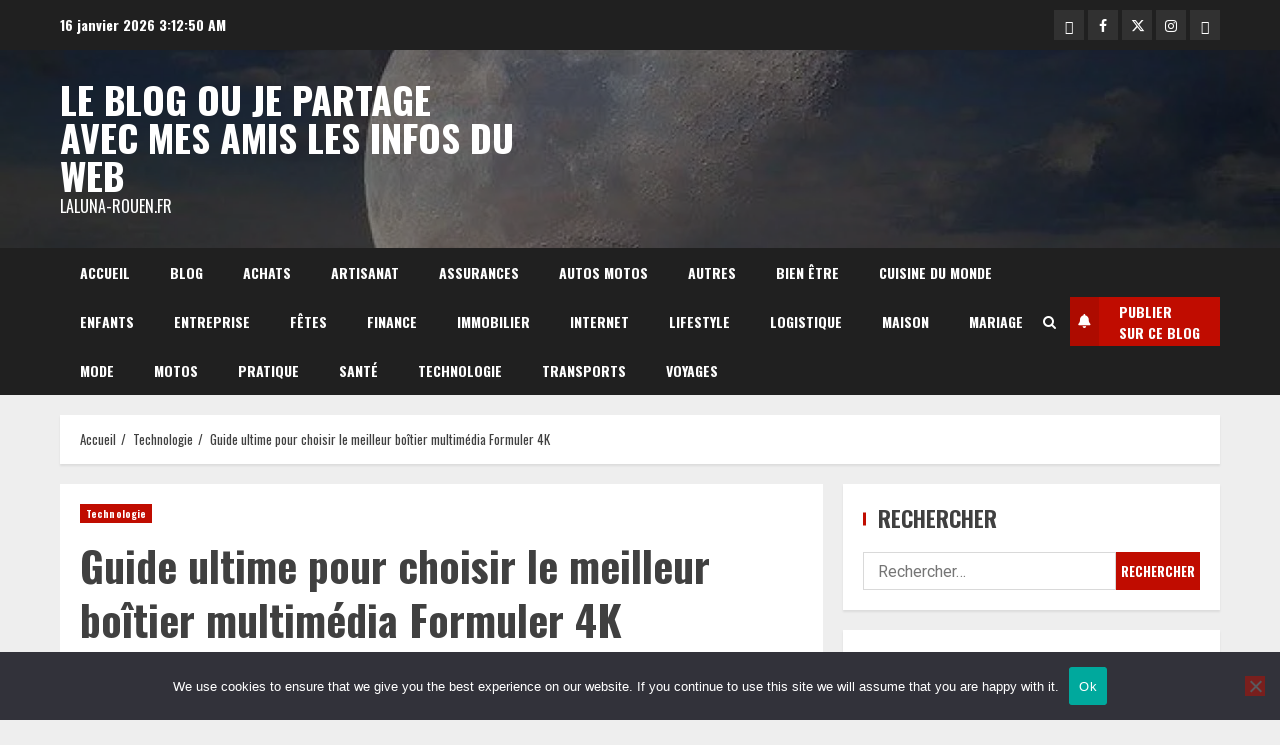

--- FILE ---
content_type: text/html; charset=UTF-8
request_url: https://laluna-rouen.fr/guide-ultime-pour-choisir-le-meilleur-boitier-multimedia-formuler-4k/
body_size: 32348
content:
<!doctype html>
<html lang="fr-FR">

<head>
    <meta charset="UTF-8">
    <meta name="viewport" content="width=device-width, initial-scale=1">
    <link rel="profile" href="http://gmpg.org/xfn/11">

    <title>Guide ultime pour choisir le meilleur boîtier multimédia Formuler 4K &#8211; Le blog ou je partage avec mes amis les infos du web</title>
<meta name='robots' content='max-image-preview:large' />
	<style>img:is([sizes="auto" i], [sizes^="auto," i]) { contain-intrinsic-size: 3000px 1500px }</style>
	<link rel='dns-prefetch' href='//www.googletagmanager.com' />
<link rel='dns-prefetch' href='//fonts.googleapis.com' />
<link rel="alternate" type="application/rss+xml" title="Le blog ou je partage avec mes amis les infos du web &raquo; Flux" href="https://laluna-rouen.fr/feed/" />
<link rel="alternate" type="application/rss+xml" title="Le blog ou je partage avec mes amis les infos du web &raquo; Flux des commentaires" href="https://laluna-rouen.fr/comments/feed/" />
<script type="text/javascript">
/* <![CDATA[ */
window._wpemojiSettings = {"baseUrl":"https:\/\/s.w.org\/images\/core\/emoji\/16.0.1\/72x72\/","ext":".png","svgUrl":"https:\/\/s.w.org\/images\/core\/emoji\/16.0.1\/svg\/","svgExt":".svg","source":{"concatemoji":"https:\/\/laluna-rouen.fr\/wp-includes\/js\/wp-emoji-release.min.js?ver=6.8.3"}};
/*! This file is auto-generated */
!function(s,n){var o,i,e;function c(e){try{var t={supportTests:e,timestamp:(new Date).valueOf()};sessionStorage.setItem(o,JSON.stringify(t))}catch(e){}}function p(e,t,n){e.clearRect(0,0,e.canvas.width,e.canvas.height),e.fillText(t,0,0);var t=new Uint32Array(e.getImageData(0,0,e.canvas.width,e.canvas.height).data),a=(e.clearRect(0,0,e.canvas.width,e.canvas.height),e.fillText(n,0,0),new Uint32Array(e.getImageData(0,0,e.canvas.width,e.canvas.height).data));return t.every(function(e,t){return e===a[t]})}function u(e,t){e.clearRect(0,0,e.canvas.width,e.canvas.height),e.fillText(t,0,0);for(var n=e.getImageData(16,16,1,1),a=0;a<n.data.length;a++)if(0!==n.data[a])return!1;return!0}function f(e,t,n,a){switch(t){case"flag":return n(e,"\ud83c\udff3\ufe0f\u200d\u26a7\ufe0f","\ud83c\udff3\ufe0f\u200b\u26a7\ufe0f")?!1:!n(e,"\ud83c\udde8\ud83c\uddf6","\ud83c\udde8\u200b\ud83c\uddf6")&&!n(e,"\ud83c\udff4\udb40\udc67\udb40\udc62\udb40\udc65\udb40\udc6e\udb40\udc67\udb40\udc7f","\ud83c\udff4\u200b\udb40\udc67\u200b\udb40\udc62\u200b\udb40\udc65\u200b\udb40\udc6e\u200b\udb40\udc67\u200b\udb40\udc7f");case"emoji":return!a(e,"\ud83e\udedf")}return!1}function g(e,t,n,a){var r="undefined"!=typeof WorkerGlobalScope&&self instanceof WorkerGlobalScope?new OffscreenCanvas(300,150):s.createElement("canvas"),o=r.getContext("2d",{willReadFrequently:!0}),i=(o.textBaseline="top",o.font="600 32px Arial",{});return e.forEach(function(e){i[e]=t(o,e,n,a)}),i}function t(e){var t=s.createElement("script");t.src=e,t.defer=!0,s.head.appendChild(t)}"undefined"!=typeof Promise&&(o="wpEmojiSettingsSupports",i=["flag","emoji"],n.supports={everything:!0,everythingExceptFlag:!0},e=new Promise(function(e){s.addEventListener("DOMContentLoaded",e,{once:!0})}),new Promise(function(t){var n=function(){try{var e=JSON.parse(sessionStorage.getItem(o));if("object"==typeof e&&"number"==typeof e.timestamp&&(new Date).valueOf()<e.timestamp+604800&&"object"==typeof e.supportTests)return e.supportTests}catch(e){}return null}();if(!n){if("undefined"!=typeof Worker&&"undefined"!=typeof OffscreenCanvas&&"undefined"!=typeof URL&&URL.createObjectURL&&"undefined"!=typeof Blob)try{var e="postMessage("+g.toString()+"("+[JSON.stringify(i),f.toString(),p.toString(),u.toString()].join(",")+"));",a=new Blob([e],{type:"text/javascript"}),r=new Worker(URL.createObjectURL(a),{name:"wpTestEmojiSupports"});return void(r.onmessage=function(e){c(n=e.data),r.terminate(),t(n)})}catch(e){}c(n=g(i,f,p,u))}t(n)}).then(function(e){for(var t in e)n.supports[t]=e[t],n.supports.everything=n.supports.everything&&n.supports[t],"flag"!==t&&(n.supports.everythingExceptFlag=n.supports.everythingExceptFlag&&n.supports[t]);n.supports.everythingExceptFlag=n.supports.everythingExceptFlag&&!n.supports.flag,n.DOMReady=!1,n.readyCallback=function(){n.DOMReady=!0}}).then(function(){return e}).then(function(){var e;n.supports.everything||(n.readyCallback(),(e=n.source||{}).concatemoji?t(e.concatemoji):e.wpemoji&&e.twemoji&&(t(e.twemoji),t(e.wpemoji)))}))}((window,document),window._wpemojiSettings);
/* ]]> */
</script>
<link rel='stylesheet' id='flex-posts-css' href='https://laluna-rouen.fr/wp-content/plugins/flex-posts/public/css/flex-posts.min.css?ver=1.11.0' type='text/css' media='all' />
<style id='wp-emoji-styles-inline-css' type='text/css'>

	img.wp-smiley, img.emoji {
		display: inline !important;
		border: none !important;
		box-shadow: none !important;
		height: 1em !important;
		width: 1em !important;
		margin: 0 0.07em !important;
		vertical-align: -0.1em !important;
		background: none !important;
		padding: 0 !important;
	}
</style>
<style id='global-styles-inline-css' type='text/css'>
:root{--wp--preset--aspect-ratio--square: 1;--wp--preset--aspect-ratio--4-3: 4/3;--wp--preset--aspect-ratio--3-4: 3/4;--wp--preset--aspect-ratio--3-2: 3/2;--wp--preset--aspect-ratio--2-3: 2/3;--wp--preset--aspect-ratio--16-9: 16/9;--wp--preset--aspect-ratio--9-16: 9/16;--wp--preset--color--black: #000000;--wp--preset--color--cyan-bluish-gray: #abb8c3;--wp--preset--color--white: #ffffff;--wp--preset--color--pale-pink: #f78da7;--wp--preset--color--vivid-red: #cf2e2e;--wp--preset--color--luminous-vivid-orange: #ff6900;--wp--preset--color--luminous-vivid-amber: #fcb900;--wp--preset--color--light-green-cyan: #7bdcb5;--wp--preset--color--vivid-green-cyan: #00d084;--wp--preset--color--pale-cyan-blue: #8ed1fc;--wp--preset--color--vivid-cyan-blue: #0693e3;--wp--preset--color--vivid-purple: #9b51e0;--wp--preset--gradient--vivid-cyan-blue-to-vivid-purple: linear-gradient(135deg,rgba(6,147,227,1) 0%,rgb(155,81,224) 100%);--wp--preset--gradient--light-green-cyan-to-vivid-green-cyan: linear-gradient(135deg,rgb(122,220,180) 0%,rgb(0,208,130) 100%);--wp--preset--gradient--luminous-vivid-amber-to-luminous-vivid-orange: linear-gradient(135deg,rgba(252,185,0,1) 0%,rgba(255,105,0,1) 100%);--wp--preset--gradient--luminous-vivid-orange-to-vivid-red: linear-gradient(135deg,rgba(255,105,0,1) 0%,rgb(207,46,46) 100%);--wp--preset--gradient--very-light-gray-to-cyan-bluish-gray: linear-gradient(135deg,rgb(238,238,238) 0%,rgb(169,184,195) 100%);--wp--preset--gradient--cool-to-warm-spectrum: linear-gradient(135deg,rgb(74,234,220) 0%,rgb(151,120,209) 20%,rgb(207,42,186) 40%,rgb(238,44,130) 60%,rgb(251,105,98) 80%,rgb(254,248,76) 100%);--wp--preset--gradient--blush-light-purple: linear-gradient(135deg,rgb(255,206,236) 0%,rgb(152,150,240) 100%);--wp--preset--gradient--blush-bordeaux: linear-gradient(135deg,rgb(254,205,165) 0%,rgb(254,45,45) 50%,rgb(107,0,62) 100%);--wp--preset--gradient--luminous-dusk: linear-gradient(135deg,rgb(255,203,112) 0%,rgb(199,81,192) 50%,rgb(65,88,208) 100%);--wp--preset--gradient--pale-ocean: linear-gradient(135deg,rgb(255,245,203) 0%,rgb(182,227,212) 50%,rgb(51,167,181) 100%);--wp--preset--gradient--electric-grass: linear-gradient(135deg,rgb(202,248,128) 0%,rgb(113,206,126) 100%);--wp--preset--gradient--midnight: linear-gradient(135deg,rgb(2,3,129) 0%,rgb(40,116,252) 100%);--wp--preset--font-size--small: 13px;--wp--preset--font-size--medium: 20px;--wp--preset--font-size--large: 36px;--wp--preset--font-size--x-large: 42px;--wp--preset--spacing--20: 0.44rem;--wp--preset--spacing--30: 0.67rem;--wp--preset--spacing--40: 1rem;--wp--preset--spacing--50: 1.5rem;--wp--preset--spacing--60: 2.25rem;--wp--preset--spacing--70: 3.38rem;--wp--preset--spacing--80: 5.06rem;--wp--preset--shadow--natural: 6px 6px 9px rgba(0, 0, 0, 0.2);--wp--preset--shadow--deep: 12px 12px 50px rgba(0, 0, 0, 0.4);--wp--preset--shadow--sharp: 6px 6px 0px rgba(0, 0, 0, 0.2);--wp--preset--shadow--outlined: 6px 6px 0px -3px rgba(255, 255, 255, 1), 6px 6px rgba(0, 0, 0, 1);--wp--preset--shadow--crisp: 6px 6px 0px rgba(0, 0, 0, 1);}:root { --wp--style--global--content-size: 720px;--wp--style--global--wide-size: 1160px; }:where(body) { margin: 0; }.wp-site-blocks > .alignleft { float: left; margin-right: 2em; }.wp-site-blocks > .alignright { float: right; margin-left: 2em; }.wp-site-blocks > .aligncenter { justify-content: center; margin-left: auto; margin-right: auto; }:where(.wp-site-blocks) > * { margin-block-start: 24px; margin-block-end: 0; }:where(.wp-site-blocks) > :first-child { margin-block-start: 0; }:where(.wp-site-blocks) > :last-child { margin-block-end: 0; }:root { --wp--style--block-gap: 24px; }:root :where(.is-layout-flow) > :first-child{margin-block-start: 0;}:root :where(.is-layout-flow) > :last-child{margin-block-end: 0;}:root :where(.is-layout-flow) > *{margin-block-start: 24px;margin-block-end: 0;}:root :where(.is-layout-constrained) > :first-child{margin-block-start: 0;}:root :where(.is-layout-constrained) > :last-child{margin-block-end: 0;}:root :where(.is-layout-constrained) > *{margin-block-start: 24px;margin-block-end: 0;}:root :where(.is-layout-flex){gap: 24px;}:root :where(.is-layout-grid){gap: 24px;}.is-layout-flow > .alignleft{float: left;margin-inline-start: 0;margin-inline-end: 2em;}.is-layout-flow > .alignright{float: right;margin-inline-start: 2em;margin-inline-end: 0;}.is-layout-flow > .aligncenter{margin-left: auto !important;margin-right: auto !important;}.is-layout-constrained > .alignleft{float: left;margin-inline-start: 0;margin-inline-end: 2em;}.is-layout-constrained > .alignright{float: right;margin-inline-start: 2em;margin-inline-end: 0;}.is-layout-constrained > .aligncenter{margin-left: auto !important;margin-right: auto !important;}.is-layout-constrained > :where(:not(.alignleft):not(.alignright):not(.alignfull)){max-width: var(--wp--style--global--content-size);margin-left: auto !important;margin-right: auto !important;}.is-layout-constrained > .alignwide{max-width: var(--wp--style--global--wide-size);}body .is-layout-flex{display: flex;}.is-layout-flex{flex-wrap: wrap;align-items: center;}.is-layout-flex > :is(*, div){margin: 0;}body .is-layout-grid{display: grid;}.is-layout-grid > :is(*, div){margin: 0;}body{padding-top: 0px;padding-right: 0px;padding-bottom: 0px;padding-left: 0px;}a:where(:not(.wp-element-button)){text-decoration: none;}:root :where(.wp-element-button, .wp-block-button__link){background-color: #32373c;border-radius: 0;border-width: 0;color: #fff;font-family: inherit;font-size: inherit;line-height: inherit;padding: calc(0.667em + 2px) calc(1.333em + 2px);text-decoration: none;}.has-black-color{color: var(--wp--preset--color--black) !important;}.has-cyan-bluish-gray-color{color: var(--wp--preset--color--cyan-bluish-gray) !important;}.has-white-color{color: var(--wp--preset--color--white) !important;}.has-pale-pink-color{color: var(--wp--preset--color--pale-pink) !important;}.has-vivid-red-color{color: var(--wp--preset--color--vivid-red) !important;}.has-luminous-vivid-orange-color{color: var(--wp--preset--color--luminous-vivid-orange) !important;}.has-luminous-vivid-amber-color{color: var(--wp--preset--color--luminous-vivid-amber) !important;}.has-light-green-cyan-color{color: var(--wp--preset--color--light-green-cyan) !important;}.has-vivid-green-cyan-color{color: var(--wp--preset--color--vivid-green-cyan) !important;}.has-pale-cyan-blue-color{color: var(--wp--preset--color--pale-cyan-blue) !important;}.has-vivid-cyan-blue-color{color: var(--wp--preset--color--vivid-cyan-blue) !important;}.has-vivid-purple-color{color: var(--wp--preset--color--vivid-purple) !important;}.has-black-background-color{background-color: var(--wp--preset--color--black) !important;}.has-cyan-bluish-gray-background-color{background-color: var(--wp--preset--color--cyan-bluish-gray) !important;}.has-white-background-color{background-color: var(--wp--preset--color--white) !important;}.has-pale-pink-background-color{background-color: var(--wp--preset--color--pale-pink) !important;}.has-vivid-red-background-color{background-color: var(--wp--preset--color--vivid-red) !important;}.has-luminous-vivid-orange-background-color{background-color: var(--wp--preset--color--luminous-vivid-orange) !important;}.has-luminous-vivid-amber-background-color{background-color: var(--wp--preset--color--luminous-vivid-amber) !important;}.has-light-green-cyan-background-color{background-color: var(--wp--preset--color--light-green-cyan) !important;}.has-vivid-green-cyan-background-color{background-color: var(--wp--preset--color--vivid-green-cyan) !important;}.has-pale-cyan-blue-background-color{background-color: var(--wp--preset--color--pale-cyan-blue) !important;}.has-vivid-cyan-blue-background-color{background-color: var(--wp--preset--color--vivid-cyan-blue) !important;}.has-vivid-purple-background-color{background-color: var(--wp--preset--color--vivid-purple) !important;}.has-black-border-color{border-color: var(--wp--preset--color--black) !important;}.has-cyan-bluish-gray-border-color{border-color: var(--wp--preset--color--cyan-bluish-gray) !important;}.has-white-border-color{border-color: var(--wp--preset--color--white) !important;}.has-pale-pink-border-color{border-color: var(--wp--preset--color--pale-pink) !important;}.has-vivid-red-border-color{border-color: var(--wp--preset--color--vivid-red) !important;}.has-luminous-vivid-orange-border-color{border-color: var(--wp--preset--color--luminous-vivid-orange) !important;}.has-luminous-vivid-amber-border-color{border-color: var(--wp--preset--color--luminous-vivid-amber) !important;}.has-light-green-cyan-border-color{border-color: var(--wp--preset--color--light-green-cyan) !important;}.has-vivid-green-cyan-border-color{border-color: var(--wp--preset--color--vivid-green-cyan) !important;}.has-pale-cyan-blue-border-color{border-color: var(--wp--preset--color--pale-cyan-blue) !important;}.has-vivid-cyan-blue-border-color{border-color: var(--wp--preset--color--vivid-cyan-blue) !important;}.has-vivid-purple-border-color{border-color: var(--wp--preset--color--vivid-purple) !important;}.has-vivid-cyan-blue-to-vivid-purple-gradient-background{background: var(--wp--preset--gradient--vivid-cyan-blue-to-vivid-purple) !important;}.has-light-green-cyan-to-vivid-green-cyan-gradient-background{background: var(--wp--preset--gradient--light-green-cyan-to-vivid-green-cyan) !important;}.has-luminous-vivid-amber-to-luminous-vivid-orange-gradient-background{background: var(--wp--preset--gradient--luminous-vivid-amber-to-luminous-vivid-orange) !important;}.has-luminous-vivid-orange-to-vivid-red-gradient-background{background: var(--wp--preset--gradient--luminous-vivid-orange-to-vivid-red) !important;}.has-very-light-gray-to-cyan-bluish-gray-gradient-background{background: var(--wp--preset--gradient--very-light-gray-to-cyan-bluish-gray) !important;}.has-cool-to-warm-spectrum-gradient-background{background: var(--wp--preset--gradient--cool-to-warm-spectrum) !important;}.has-blush-light-purple-gradient-background{background: var(--wp--preset--gradient--blush-light-purple) !important;}.has-blush-bordeaux-gradient-background{background: var(--wp--preset--gradient--blush-bordeaux) !important;}.has-luminous-dusk-gradient-background{background: var(--wp--preset--gradient--luminous-dusk) !important;}.has-pale-ocean-gradient-background{background: var(--wp--preset--gradient--pale-ocean) !important;}.has-electric-grass-gradient-background{background: var(--wp--preset--gradient--electric-grass) !important;}.has-midnight-gradient-background{background: var(--wp--preset--gradient--midnight) !important;}.has-small-font-size{font-size: var(--wp--preset--font-size--small) !important;}.has-medium-font-size{font-size: var(--wp--preset--font-size--medium) !important;}.has-large-font-size{font-size: var(--wp--preset--font-size--large) !important;}.has-x-large-font-size{font-size: var(--wp--preset--font-size--x-large) !important;}
:root :where(.wp-block-button .wp-block-button__link){border-radius: 0;}
:root :where(.wp-block-pullquote){font-size: 1.5em;line-height: 1.6;}
</style>
<link rel='stylesheet' id='cookie-notice-front-css' href='https://laluna-rouen.fr/wp-content/plugins/cookie-notice/css/front.min.css?ver=2.5.11' type='text/css' media='all' />
<link rel='stylesheet' id='aft-icons-css' href='https://laluna-rouen.fr/wp-content/themes/broadnews/assets/icons/style.css?ver=6.8.3' type='text/css' media='all' />
<link rel='stylesheet' id='bootstrap-css' href='https://laluna-rouen.fr/wp-content/themes/broadnews/assets/bootstrap/css/bootstrap.min.css?ver=6.8.3' type='text/css' media='all' />
<link rel='stylesheet' id='slick-css-css' href='https://laluna-rouen.fr/wp-content/themes/broadnews/assets/slick/css/slick.min.css?ver=6.8.3' type='text/css' media='all' />
<link rel='stylesheet' id='sidr-css' href='https://laluna-rouen.fr/wp-content/themes/broadnews/assets/sidr/css/jquery.sidr.dark.css?ver=6.8.3' type='text/css' media='all' />
<link rel='stylesheet' id='magnific-popup-css' href='https://laluna-rouen.fr/wp-content/themes/broadnews/assets/magnific-popup/magnific-popup.css?ver=6.8.3' type='text/css' media='all' />
<link rel='stylesheet' id='broadnews-google-fonts-css' href='https://fonts.googleapis.com/css?family=Oswald:300,400,700|Roboto:100,300,400,500,700|Oswald:300,400,700&#038;subset=latin,latin-ext' type='text/css' media='all' />
<link rel='stylesheet' id='broadnews-style-css' href='https://laluna-rouen.fr/wp-content/themes/broadnews/style.css?ver=6.8.3' type='text/css' media='all' />
<style id='broadnews-style-inline-css' type='text/css'>

                    body.aft-dark-mode #loader::before{
            border-color: #101010;
            }
            body.aft-dark-mode #sidr,
            body.aft-dark-mode,
            body.aft-dark-mode.custom-background,
            body.aft-dark-mode #af-preloader {
            background-color: #101010;
            }
        
                    body.aft-light-mode #loader::before{
            border-color: #eeeeee ;
            }
            body.aft-light-mode #sidr,
            body.aft-light-mode #af-preloader,
            body.aft-light-mode {
            background-color: #eeeeee ;
            }
        
        
            .aft-light-mode .comment-metadata a,
            .aft-light-mode .fn a,

            body.aft-light-mode .wp-block-latest-posts__post-author,
            body.aft-light-mode .wp-block-latest-posts__post-date,

            body.aft-light-mode .entry-content > [class*="wp-block-"] a.wp-block-file__button:not(.has-text-color):hover,
            body.aft-light-mode .entry-content > [class*="wp-block-"] a.wp-block-button__link:hover,

            body.aft-light-mode .entry-content > [class*="wp-block-"] a:not(.has-text-color),
            body.aft-light-mode .entry-content > ul a, body .entry-content > ul a:visited,
            body.aft-light-mode .entry-content > ol a, body .entry-content > ol a:visited,
            body.aft-light-mode .entry-content > p a,
            body.aft-light-mode .entry-content > p a:visited,
            body.aft-light-mode .entry-content h1:not(.awpa-display-name) a,
            body.aft-light-mode .entry-content h2:not(.awpa-display-name) a,
            body.aft-light-mode .entry-content h3:not(.awpa-display-name) a,
            body.aft-light-mode .entry-content h4:not(.awpa-display-name) a,
            body.aft-light-mode .entry-content h5:not(.awpa-display-name) a,
            body.aft-light-mode .entry-content h6:not(.awpa-display-name) a,

            .aft-light-mode .wp-block-tag-cloud a,
            .aft-light-mode .tagcloud a,

            body.aft-light-mode .aft-see-more a,
            .aft-light-mode legend,

            body.aft-light-mode .woocommerce-info,
            body.aft-light-mode .woocommerce-info a,

            body.aft-light-mode .comment-content > p a,
            body.aft-light-mode .comment-body .reply a,

            .aft-light-mode .aft-main-banner-section.aft-banner-background-default:not(.data-bg) .af-slick-navcontrols .slide-icon,
            .aft-light-mode .aft-main-banner-section.aft-banner-background-default:not(.data-bg) .af-youtube-slider .slide-icon,
            .aft-light-mode .aft-main-banner-section.aft-banner-background-default:not(.data-bg) .aft-yt-video-item-wrapper .slide-icon,

            .aft-light-mode .af-slick-navcontrols .slide-icon,
            .aft-light-mode .af-youtube-slider .slide-icon,
            .aft-light-mode .aft-yt-video-item-wrapper .slide-icon,

            .aft-dark-mode .aft-main-banner-section.aft-banner-background-alternative:not(.data-bg) .aft-main-banner-wrapper .widget-title .heading-line,
            .aft-dark-mode .aft-main-banner-section.aft-banner-background-alternative:not(.data-bg) .af-slick-navcontrols .slide-icon,
            .aft-dark-mode .aft-main-banner-section.aft-banner-background-alternative:not(.data-bg) .af-youtube-slider .slide-icon,
            .aft-dark-mode .aft-main-banner-section.aft-banner-background-alternative:not(.data-bg) .aft-yt-video-item-wrapper .slide-icon,
            .aft-dark-mode .aft-main-banner-section.aft-banner-background-alternative:not(.data-bg) .widget-title .heading-line,
            .aft-dark-mode .aft-main-banner-section.aft-banner-background-alternative:not(.data-bg) .aft-posts-tabs-panel .nav-tabs>li>a,
            .aft-dark-mode .aft-main-banner-section.aft-banner-background-alternative:not(.data-bg) .aft-comment-view-share > span > a,
            .aft-dark-mode .aft-main-banner-section.aft-banner-background-alternative:not(.data-bg) .read-single:not(.grid-design-texts-over-image) .read-details .entry-meta span,
            .aft-dark-mode .aft-main-banner-section.aft-banner-background-alternative:not(.data-bg) .featured-category-item .read-img a,
            .aft-dark-mode .aft-main-banner-section.aft-banner-background-alternative:not(.data-bg) .widget-title,
            .aft-dark-mode .aft-main-banner-section.aft-banner-background-alternative:not(.data-bg) .header-after1,

            .aft-light-mode .aft-main-banner-section.aft-banner-background-default:not(.data-bg) .widget-title .heading-line,
            .aft-light-mode .aft-main-banner-section.aft-banner-background-default:not(.data-bg) .aft-posts-tabs-panel .nav-tabs>li>a,
            .aft-light-mode .aft-main-banner-section.aft-banner-background-default:not(.data-bg) .read-single:not(.grid-design-texts-over-image) .aft-comment-view-share > span > a,
            .aft-light-mode .aft-main-banner-section.aft-banner-background-default:not(.data-bg) .read-single:not(.grid-design-texts-over-image) .read-details .entry-meta span,
            .aft-light-mode .aft-main-banner-section.aft-banner-background-default:not(.data-bg) .featured-category-item .read-img a,
            .aft-light-mode .aft-main-banner-section.aft-banner-background-default:not(.data-bg) .widget-title,
            .aft-light-mode .aft-main-banner-section.aft-banner-background-default:not(.data-bg) .header-after1,

            body.aft-light-mode .page-title,
            body.aft-light-mode h1.entry-title,
            body.aft-light-mode .widget-title,
            body.aft-light-mode .header-after1,
            body.aft-light-mode .broadnews-widget.widget_text a,
            body.aft-light-mode .shop_table a,
            body.aft-light-mode table.cart a,
            body.aft-light-mode .product_meta a,
            body.aft-light-mode.woocommerce div.product p.price,
            body.aft-light-mode.woocommerce div.product span.price,
            body.aft-light-mode.woocommerce div.product form.cart .group_table td.woocommerce-grouped-product-list-item__label a,
            body.aft-light-mode.woocommerce div.product form.cart .variations th,
            body.aft-light-mode .woocommerce-review-link,
            body.aft-light-mode .woocommerce-ordering select,
            body.aft-light-mode.woocommerce div.product form.cart .variations select,
            body.aft-light-mode.woocommerce div.product form.cart .reset_variations,
            body.aft-light-mode.woocommerce #reviews #comments ol.commentlist li .meta,
            body.aft-light-mode.woocommerce nav.woocommerce-pagination ul li .page-numbers,
            body.aft-light-mode.woocommerce div.product .woocommerce-tabs ul.tabs li:not(.active) a,
            body.aft-light-mode .woocommerce-MyAccount-content a,
            body.aft-light-mode .woocommerce-MyAccount-navigation a,
            body.aft-light-mode .woocommerce-form a,
            body.aft-light-mode ul.products .woocommerce-loop-product__title,
            body.aft-light-mode ul.products li.product .price,
            body.aft-light-mode .entry-content > [class*="wp-block-"] .woocommerce a:not(.has-text-color).button:hover,
            body.aft-light-mode pre .woocommerce,
            body.aft-light-mode .wp-block-tag-cloud a,
            body.aft-light-mode .tagcloud a,
            body.aft-light-mode .wp-post-author-meta h4 a,
            body.aft-light-mode .wp-post-author-meta .wp-post-author-meta-more-posts a,
            body.aft-light-mode .wp_post_author_widget .awpa-display-name,
            body.aft-light-mode .af-breadcrumbs a,
            body.aft-light-mode .broadnews-pagination .nav-links .page-numbers,


            body.aft-light-mode .widget-title .heading-line,
            body.aft-light-mode .aft-posts-tabs-panel .nav-tabs>li>a,
            body.aft-light-mode .wp_post_author_widget .widget-title .header-after,
            body.aft-light-mode .widget > ul > li a,
            .aft-light-mode .nav-links a,
            body.aft-light-mode .wp-calendar-nav a,
            body.aft-light-mode mark,

            body.aft-light-mode .aft-posts-tabs-panel .nav-tabs>li>a,
            body.aft-light-mode.single span.tags-links a,
            body.aft-light-mode .page-title,
            body.aft-light-mode h1.entry-title,
            body.aft-light-mode .aft-popular-taxonomies-lists ul li a,
            body.aft-light-mode #wp-calendar thead,
            body.aft-light-mode #wp-calendar tbody,
            body.aft-light-mode #wp-calendar caption,
            body.aft-light-mode h3,
            body.aft-light-mode .aft-readmore-wrapper a.aft-readmore,
            body.aft-light-mode #secondary .broadnews-widget ul[class*="wp-block-"] a,
            body.aft-light-mode #secondary .broadnews-widget ol[class*="wp-block-"] a,
            body.aft-light-mode a.post-edit-link,
            body.aft-light-mode .comment-form a,
            body.aft-light-mode .comment-reply-title a,
            body.aft-light-mode .author-links a,
            body.aft-light-mode .main-navigation ul.children li a,

            body.aft-light-mode .read-details .entry-meta span,
            body.aft-light-mode .aft-comment-view-share > span > a,
            body.aft-light-mode h4.af-author-display-name,
            body.aft-light-mode .wp-block-image figcaption,
            body.aft-light-mode ul.trail-items li a,
            body.aft-light-mode #sidr,
            body.aft-light-mode {
            color: #404040;
            }

            body.aft-light-mode .entry-content p.wp-block-tag-cloud a,
            body.aft-light-mode .entry-content p.tagcloud a,
            body.aft-light-mode .entry-content > [class*="wp-block-"].is-style-outline .wp-block-button__link:hover,
            body.aft-light-mode.single .entry-content-wrap .post-excerpt,
            body.aft-light-mode.single-post.aft-single-full-header .post-excerpt,
            body.aft-light-mode .aft-readmore-wrapper a.aft-readmore,
            body.aft-light-mode .wp-post-author-meta .wp-post-author-meta-more-posts a,
            body.aft-light-mode .wp-post-author-meta a,
            body.aft-light-mode.single-post .entry-header .af-post-format i{
            border-color: #404040;
            }

            body.aft-light-mode.single .entry-content-wrap .post-excerpt::before,
            body.aft-light-mode.single-post.aft-single-full-header .post-excerpt::before {
            background-color: #404040;
            }

        
        
            .aft-dark-mode .comment-metadata a,
            .aft-dark-mode .fn a,

            body.aft-dark-mode .wp-block-latest-posts__post-author,
            body.aft-dark-mode .wp-block-latest-posts__post-date,

            body.aft-dark-mode .entry-content > [class*="wp-block-"] a.wp-block-file__button:not(.has-text-color):hover,
            body.aft-dark-mode .entry-content > [class*="wp-block-"] a.wp-block-button__link:hover,

            body.aft-dark-mode .entry-content > [class*="wp-block-"] a:not(.has-text-color),
            body.aft-dark-mode .entry-content > ul a, body .entry-content > ul a:visited,
            body.aft-dark-mode .entry-content > ol a, body .entry-content > ol a:visited,
            body.aft-dark-mode .entry-content > p a,
            body.aft-dark-mode .entry-content > p a:visited,
            body.aft-dark-mode .entry-content h1:not(.awpa-display-name) a,
            body.aft-dark-mode .entry-content h2:not(.awpa-display-name) a,
            body.aft-dark-mode .entry-content h3:not(.awpa-display-name) a,
            body.aft-dark-mode .entry-content h4:not(.awpa-display-name) a,
            body.aft-dark-mode .entry-content h5:not(.awpa-display-name) a,
            body.aft-dark-mode .entry-content h6:not(.awpa-display-name) a,

            body.aft-dark-mode .woocommerce-info,
            body.aft-dark-mode .woocommerce-info a,

            body.aft-dark-mode .aft-see-more a,
            body.aft-dark-mode legend,

            .aft-dark-mode .wp-block-tag-cloud a,
            .aft-dark-mode .tagcloud a,

            .aft-light-mode .aft-main-banner-section.aft-banner-background-alternative:not(.data-bg) .af-slick-navcontrols .slide-icon,
            .aft-light-mode .aft-main-banner-section.aft-banner-background-alternative:not(.data-bg) .af-youtube-slider .slide-icon,
            .aft-light-mode .aft-main-banner-section.aft-banner-background-alternative:not(.data-bg) .aft-yt-video-item-wrapper .slide-icon,
            .aft-light-mode .aft-main-banner-section.aft-banner-background-alternative:not(.data-bg) .widget-title .heading-line,
            .aft-light-mode .aft-main-banner-section.aft-banner-background-alternative:not(.data-bg) .aft-posts-tabs-panel .nav-tabs>li>a,
            .aft-light-mode .aft-main-banner-section.aft-banner-background-alternative:not(.data-bg) .aft-comment-view-share > span > a,
            .aft-light-mode .aft-main-banner-section.aft-banner-background-alternative:not(.data-bg) .read-single:not(.grid-design-texts-over-image) .read-details .entry-meta span,
            .aft-light-mode .aft-main-banner-section.aft-banner-background-alternative:not(.data-bg) .featured-category-item .read-img a,
            .aft-light-mode .aft-main-banner-section.aft-banner-background-alternative:not(.data-bg) .widget-title,
            .aft-light-mode .aft-main-banner-section.aft-banner-background-alternative:not(.data-bg) .header-after1,

            .aft-dark-mode .aft-main-banner-section.aft-banner-background-default:not(.data-bg) .af-slick-navcontrols .slide-icon,
            .aft-dark-mode .aft-main-banner-section.aft-banner-background-default:not(.data-bg) .af-youtube-slider .slide-icon,
            .aft-dark-mode .aft-main-banner-section.aft-banner-background-default:not(.data-bg) .aft-yt-video-item-wrapper .slide-icon,

            .aft-dark-mode .aft-main-banner-section.aft-banner-background-default:not(.data-bg) .widget-title .heading-line,
            .aft-dark-mode .aft-main-banner-section.aft-banner-background-default:not(.data-bg) .aft-posts-tabs-panel .nav-tabs>li>a,
            .aft-dark-mode .aft-main-banner-section.aft-banner-background-default:not(.data-bg) .read-single:not(.grid-design-texts-over-image) .aft-comment-view-share > span > a,
            .aft-dark-mode .aft-main-banner-section.aft-banner-background-default:not(.data-bg) .read-single:not(.grid-design-texts-over-image) .read-details .entry-meta span,
            .aft-dark-mode .aft-main-banner-section.aft-banner-background-default:not(.data-bg) .featured-category-item .read-img a,
            .aft-dark-mode .aft-main-banner-section.aft-banner-background-default:not(.data-bg) .widget-title,
            .aft-dark-mode .aft-main-banner-section.aft-banner-background-default:not(.data-bg) .header-after1,

            .aft-dark-mode .af-slick-navcontrols .slide-icon,
            .aft-dark-mode .af-youtube-slider .slide-icon,
            .aft-dark-mode .aft-yt-video-item-wrapper .slide-icon,
            body.aft-dark-mode .broadnews-pagination .nav-links .page-numbers,
            body.aft-dark-mode .widget > ul > li a,
            body.aft-dark-mode .wp-calendar-nav a,

            .aft-dark-mode .wp-post-author-meta .wp-post-author-meta-more-posts a,
            .aft-dark-mode .wp_post_author_widget .awpa-display-name a,

            body.aft-dark-mode mark,
            body.aft-dark-mode .broadnews-widget.widget_text a,
            body.aft-dark-mode .shop_table a,
            body.aft-dark-mode table.cart a,
            body.aft-dark-mode ul.products .woocommerce-loop-product__title,
            body.aft-dark-mode .product_meta a,
            body.aft-dark-mode.woocommerce div.product p.price,
            body.aft-dark-mode.woocommerce div.product span.price,
            body.aft-dark-mode.woocommerce div.product form.cart .group_table td.woocommerce-grouped-product-list-item__label a,
            body.aft-dark-mode.woocommerce div.product form.cart .variations th,
            body.aft-dark-mode .woocommerce-review-link,
            body.aft-dark-mode.woocommerce div.product form.cart .variations select,
            body.aft-dark-mode.woocommerce div.product form.cart .reset_variations,
            body.aft-dark-mode .woocommerce-ordering select,
            body.aft-dark-mode.woocommerce nav.woocommerce-pagination ul li .page-numbers,
            body.aft-dark-mode.woocommerce #reviews #comments ol.commentlist li .meta,
            body.aft-dark-mode.woocommerce div.product .woocommerce-tabs ul.tabs li:not(.active) a,
            body.aft-dark-mode .woocommerce-MyAccount-content a,
            body.aft-dark-mode .woocommerce-MyAccount-navigation a,
            body.aft-dark-mode .woocommerce-error,
            body.aft-dark-mode .woocommerce-form a,
            body.aft-dark-mode .woocommerce-Tabs-panel,
            body.aft-dark-mode .woocommerce-Tabs-panel h2,
            body.aft-dark-mode .woocommerce-terms-and-conditions-wrapper a,
            body.aft-dark-mode ul.products li.product .price,
            body.aft-dark-mode pre .woocommerce,
            body.aft-dark-mode .tagcloud a,
            body.aft-dark-mode .wp_post_author_widget .awpa-display-name,
            body.aft-dark-mode .af-breadcrumbs a,

            body.aft-dark-mode .widget-title .heading-line,
            body.aft-dark-mode .aft-posts-tabs-panel .nav-tabs>li>a,
            body.aft-dark-mode .wp_post_author_widget .widget-title .header-after,

            body.aft-dark-mode .aft-posts-tabs-panel .nav-tabs>li>a,
            body.aft-dark-mode.single span.tags-links a,
            body.aft-dark-mode .page-title,
            body.aft-dark-mode h1.entry-title,
            body.aft-dark-mode ul.trail-items li:after,
            body.aft-dark-mode #wp-calendar thead,
            body.aft-dark-mode #wp-calendar tbody,
            body.aft-dark-mode .entry-meta span,
            body.aft-dark-mode h3,
            body.aft-dark-mode .color-pad #wp-calendar caption,
            body.aft-dark-mode .aft-readmore-wrapper a.aft-readmore,
            body.aft-dark-mode #secondary .broadnews-widget ul[class*="wp-block-"] a,
            body.aft-dark-mode #secondary .broadnews-widget ol[class*="wp-block-"] a,
            body.aft-dark-mode a.post-edit-link,
            body.aft-dark-mode .comment-form a,
            body.aft-dark-mode .comment-reply-title a,
            body.aft-dark-mode .wp-post-author-meta a,
            body.aft-dark-mode .wp-post-author-meta a:visited,
            body.aft-dark-mode .posts-author a,
            body.aft-dark-mode .posts-author a:visited,
            body.aft-dark-mode .author-links a,
            body.aft-dark-mode .nav-links a,
            body.aft-dark-mode .read-details .entry-meta span,
            body.aft-dark-mode .aft-comment-view-share > span > a,
            body.aft-dark-mode h4.af-author-display-name,
            body.aft-dark-mode #wp-calendar caption,
            body.aft-dark-mode .wp-block-image figcaption,
            body.aft-dark-mode ul.trail-items li a,

            body.aft-dark-mode .entry-content > [class*="wp-block-"] a:not(.has-text-color):hover,
            body.aft-dark-mode .entry-content > ol a:hover,
            body.aft-dark-mode .entry-content > ul a:hover,
            body.aft-dark-mode .entry-content > p a:hover,
            body.aft-dark-mode .comment-content > p a,
            body.aft-dark-mode .comment-body .reply a,
            body.aft-dark-mode #sidr,
            body.aft-dark-mode,
            body.aft-dark-mode .color-pad{
            color: #ffffff;
            }

            body.aft-dark-mode.single span.tags-links a,
            body.aft-dark-mode .single span.tags-links a,
            body.aft-dark-mode .entry-content p.wp-block-tag-cloud a,
            body.aft-dark-mode .entry-content p.tagcloud a,
            body.aft-dark-mode .entry-content > [class*="wp-block-"].is-style-outline .wp-block-button__link:hover,
            body.aft-dark-mode.single .entry-content-wrap .post-excerpt,
            body.aft-dark-mode.single-post.aft-single-full-header .post-excerpt,
            body.aft-dark-mode .aft-readmore-wrapper a.aft-readmore,
            body.aft-dark-mode .wp-post-author-meta .wp-post-author-meta-more-posts a{
            border-color: #ffffff;
            }
            body.aft-dark-mode.single .entry-content-wrap .post-excerpt::before,
            body.aft-dark-mode.single-post.aft-single-full-header .post-excerpt::before {
            background-color: #ffffff;
            }

        
        
#loader .aft-cube:before,
.wp-block-search .wp-block-search__button,
.woocommerce-account .entry-content .woocommerce-MyAccount-navigation ul li.is-active,

.woocommerce #respond input#submit,
.woocommerce a.button,
.woocommerce button.button,
.woocommerce input.button,
.woocommerce #respond input#submit.alt,
.woocommerce a.button.alt,
.woocommerce button.button.alt,
.woocommerce input.button.alt,

.woocommerce #respond input#submit:hover,
.woocommerce a.button:hover,
.woocommerce button.button:hover,
.woocommerce input.button:hover,

.woocommerce #respond input#submit.alt:hover,
.woocommerce a.button.alt:hover,
.woocommerce button.button.alt:hover,
.woocommerce input.button.alt:hover,

.widget-title-border-top .wp_post_author_widget .widget-title::before,
.widget-title-border-bottom .wp_post_author_widget .widget-title::before,
.widget-title-border-top .heading-line::before,
.widget-title-border-bottom .heading-line::before,
.widget-title-border-top .sub-heading-line::before,
.widget-title-border-bottom .sub-heading-line::before,

body.aft-light-mode .aft-main-banner-section.aft-banner-background-secondary,
body.aft-dark-mode .aft-main-banner-section.aft-banner-background-secondary,

body.widget-title-border-bottom .header-after1 .heading-line-before,
body.widget-title-border-bottom .widget-title .heading-line-before,
body .af-cat-widget-carousel a.broadnews-categories.category-color-1,
a.sidr-class-sidr-button-close,
.aft-posts-tabs-panel .nav-tabs>li>a.active,

.widget-title-border-bottom .sub-heading-line::before,
.widget-title-border-bottom .wp-post-author-wrap .header-after::before,

.widget-title-border-side .wp_post_author_widget .widget-title::before,
.widget-title-border-side .heading-line::before,
.widget-title-border-side .sub-heading-line::before,

.single-post .entry-content-title-featured-wrap .af-post-format i,
.single-post article.post .af-post-format i,

.wc-block-grid__product-add-to-cart.wp-block-button .wp-block-button__link,
#wp-calendar tbody td a::after,

span.heading-line::before,
.wp-post-author-wrap .header-after::before,
body.aft-light-mode button,
body.aft-dark-mode button,
body.aft-dark-mode input[type="button"],
body.aft-dark-mode input[type="reset"],
body.aft-dark-mode input[type="submit"],
body.aft-dark-mode .inner-suscribe input[type=submit],
.af-youtube-slider .af-video-wrap .af-bg-play i,
.af-youtube-video-list .entry-header-yt-video-wrapper .af-yt-video-play i,
body .btn-style1 a:visited,
body .btn-style1 a,
body .broadnews-pagination .nav-links .page-numbers.current,
body .broadnews-load-more-posts a.aft-readmore .load-btn,
body #scroll-up,
body article.sticky .read-single:before,
.read-img .trending-no,
body .trending-posts-vertical .trending-no{
background-color: #c00c00 ;
}

.woocommerce #respond input#submit.disabled,
.woocommerce #respond input#submit:disabled,
.woocommerce #respond input#submit:disabled[disabled],
.woocommerce a.button.disabled,
.woocommerce a.button:disabled,
.woocommerce a.button:disabled[disabled],
.woocommerce button.button.disabled,
.woocommerce button.button:disabled,
.woocommerce button.button:disabled[disabled],
.woocommerce input.button.disabled,
.woocommerce input.button:disabled,
.woocommerce input.button:disabled[disabled] {
background-color: #c00c00  !important;
}

body .aft-see-more a {
background-image: linear-gradient(120deg, #c00c00  , #c00c00 );
}

body.aft-light-mode .comment-body .reply a:hover,
body.aft-dark-mode .comment-body .reply a:hover,

.broadnews_youtube_video_widget .af-youtube-slider-thumbnail .slick-slide.slick-current::before,
.broadnews-widget.widget_text a,
body .aft-see-more a,
mark,
body.aft-light-mode .aft-readmore-wrapper a.aft-readmore:hover,
body.aft-dark-mode .aft-readmore-wrapper a.aft-readmore:hover,
body.aft-dark-mode .grid-design-texts-over-image .aft-readmore-wrapper a.aft-readmore:hover,
body.aft-light-mode .grid-design-texts-over-image .aft-readmore-wrapper a.aft-readmore:hover,

body.single .entry-header .aft-post-excerpt-and-meta .post-excerpt,
body.aft-light-mode.single span.tags-links a:hover,
body.aft-dark-mode.single span.tags-links a:hover,
.broadnews-pagination .nav-links .page-numbers.current,
.aft-light-mode p.awpa-more-posts a:hover,
p.awpa-more-posts a:hover,
.wp-post-author-meta .wp-post-author-meta-more-posts a.awpa-more-posts:hover{
border-color: #c00c00 ;
}

body .entry-content > [class*="wp-block-"] li,

body.aft-dark-mode #secondary .broadnews-widget ul[class*="wp-block-"] a:hover,
body.aft-light-mode #secondary .broadnews-widget ul[class*="wp-block-"] a:hover,
body.aft-dark-mode #secondary .broadnews-widget ol[class*="wp-block-"] a:hover,
body.aft-light-mode #secondary .broadnews-widget ol[class*="wp-block-"] a:hover,

body.aft-light-mode .comment-form a:hover,
body.aft-dark-mode .comment-form a:hover,

#scroll-up::after{
border-bottom-color: #c00c00 ;
}

.page-links a.post-page-numbers,

body.aft-dark-mode .is-style-outline a.wp-block-button__link:not(.has-text-color), 
body.aft-light-mode .is-style-outline a.wp-block-button__link:not(.has-text-color),

body.aft-dark-mode .entry-content > [class*="wp-block-"] a.wp-block-file__button:not(.has-text-color),
body.aft-light-mode .entry-content > [class*="wp-block-"] a.wp-block-file__button:not(.has-text-color),

body.wp-post-author-meta .awpa-display-name a:hover,
.widget_text a ,

body footer.site-footer .wp-post-author-meta .wp-post-author-meta-more-posts a:hover,
body footer.site-footer .wp_post_author_widget .awpa-display-name a:hover,

body .site-footer .secondary-footer a:hover,

body.aft-light-mode p.awpa-website a:hover ,
body.aft-dark-mode p.awpa-website a:hover {
color:#c00c00 ;
}

.woocommerce div.product .product_meta a,
.woocommerce div.product form.cart .reset_variations,
body.aft-light-mode .wp-calendar-nav a,
body.aft-dark-mode .wp-calendar-nav a,
body.aft-light-mode .aft-main-banner-section .aft-popular-taxonomies-lists ul li a:hover,
body.aft-dark-mode .aft-main-banner-section .aft-popular-taxonomies-lists ul li a:hover,
.comment-metadata a:hover,
.fn a:hover,
body.aft-light-mode .broadnews-pagination .nav-links a.page-numbers:hover,
body.aft-dark-mode .broadnews-pagination .nav-links a.page-numbers:hover,
body.aft-light-mode .entry-content p.wp-block-tag-cloud a.tag-cloud-link:hover,
body.aft-dark-mode .entry-content p.wp-block-tag-cloud a.tag-cloud-link:hover,
body footer.site-footer .wp-block-tag-cloud a:hover,
body footer.site-footer .tagcloud a:hover,
body.aft-light-mode .wp-block-tag-cloud a:hover,
body.aft-light-mode .tagcloud a:hover,
body.aft-dark-mode .wp-block-tag-cloud a:hover,
body.aft-dark-mode .tagcloud a:hover,
.aft-dark-mode .wp-post-author-meta .wp-post-author-meta-more-posts a:hover,
body footer.site-footer .wp-post-author-meta .wp-post-author-meta-more-posts a:hover{
border-color: #c00c00 ;
}

.widget-title-border-side .widget_block .wp-block-search__label::before,
.widget-title-border-side .widget_block .wp-block-group .wp-block-heading::before,
.widget-title-border-top .widget_block .wp-block-search__label::before,
.widget-title-border-top .widget_block .wp-block-group .wp-block-heading::before,
.widget-title-border-bottom .widget_block .wp-block-search__label::before,
.widget-title-border-bottom .widget_block .wp-block-group .wp-block-heading::before,

body .aft-main-banner-section .aft-popular-taxonomies-lists strong::before,

.woocommerce div.product .woocommerce-tabs ul.tabs li.active,

.entry-content form.mc4wp-form input[type=submit],
.inner-suscribe input[type=submit],

body.aft-light-mode .woocommerce-MyAccount-content a.button,
body.aft-dark-mode .woocommerce-MyAccount-content a.button,
body.aft-light-mode.woocommerce-account .addresses .title .edit,
body.aft-dark-mode.woocommerce-account .addresses .title .edit,

.fpsml-front-form.fpsml-template-1 .fpsml-field input[type="submit"],
.fpsml-front-form.fpsml-template-2 .fpsml-field input[type="submit"],
.fpsml-front-form.fpsml-template-3 .fpsml-field input[type="submit"],
.fpsml-front-form.fpsml-template-4 .fpsml-field input[type="submit"],
.fpsml-front-form.fpsml-template-5 .fpsml-field input[type="submit"],

.fpsml-front-form.fpsml-template-1 .qq-upload-button,
.fpsml-front-form.fpsml-template-2 .qq-upload-button,
.fpsml-front-form.fpsml-template-3 .qq-upload-button,
.fpsml-front-form.fpsml-template-4 .qq-upload-button,
.fpsml-front-form.fpsml-template-5 .qq-upload-button,

body.aft-dark-mode #wp-calendar tbody td#today,
body.aft-light-mode #wp-calendar tbody td#today,

.aft-dark-mode .is-style-fill a.wp-block-button__link:not(.has-background), 
.aft-light-mode .is-style-fill a.wp-block-button__link:not(.has-background),

.widget-title-border-top .sub-heading-line::before,
.widget-title-border-bottom .sub-heading-line::before,
.btn-style1 a:visited,
.btn-style1 a, button,
input[type="button"],
input[type="reset"],
input[type="submit"],
body.aft-light-mode.woocommerce nav.woocommerce-pagination ul li .page-numbers.current,
body.aft-dark-mode.woocommerce nav.woocommerce-pagination ul li .page-numbers.current,
.woocommerce-product-search button[type="submit"],
.widget_mc4wp_form_widget input[type=submit],
input.search-submit{
background-color: #c00c00 ;
}


.main-navigation .menu-description,
.woocommerce-product-search button[type="submit"],
input.search-submit,

body.single span.tags-links a:hover,

.aft-dark-mode .featured-category-item .read-img a:hover,
.aft-dark-mode .nav-links a:hover .post-title,

body.aft-dark-mode .entry-content .wp-block-tag-cloud a:hover,
body.aft-dark-mode .entry-content .tagcloud a:hover,
body.aft-light-mode .entry-content .wp-block-tag-cloud a:hover,
body.aft-light-mode .entry-content .tagcloud a:hover,

.aft-dark-mode .read-details .entry-meta span a:hover,
.aft-light-mode .read-details .entry-meta span a:hover,

body.aft-dark-mode .is-style-outline a.wp-block-button__link:not(.has-text-color), 
body.aft-light-mode .is-style-outline a.wp-block-button__link:not(.has-text-color),

body.aft-light-mode.woocommerce nav.woocommerce-pagination ul li .page-numbers.current,
body.aft-dark-mode.woocommerce nav.woocommerce-pagination ul li .page-numbers.current,
body.aft-light-mode.woocommerce nav.woocommerce-pagination ul li .page-numbers:hover,
body.aft-dark-mode.woocommerce nav.woocommerce-pagination ul li .page-numbers:hover,

body ul.trail-items li a:hover,
body .post-edit-link:hover,
body p.logged-in-as a:hover,
body .entry-content > [class*="wp-block-"] a:not(.wp-block-button__link):hover{
border-color: #c00c00 ;
}

body .aft-main-banner-section .aft-popular-taxonomies-lists strong::after {
border-color: transparent transparent transparent #c00c00 ;
}
body.rtl .aft-main-banner-section .aft-popular-taxonomies-lists strong::after {
border-color: transparent #c00c00  transparent transparent;
}


                    body div#main-navigation-bar{
            background-color: #202020;
            }
        
                    .widget-title-border-bottom .widget-title.category-color-1 .heading-line-before,
            .widget-title-border-center .widget-title.category-color-1 .heading-line-before,

            body .af-cat-widget-carousel a.broadnews-categories.category-color-1{
            background-color: #c00c00;
            }
        
                    .widget-title-border-bottom .widget-title.category-color-2 .heading-line-before,
            .widget-title-border-center .widget-title.category-color-2 .heading-line-before,

            body .af-cat-widget-carousel a.broadnews-categories.category-color-2{
            background-color: #0987f5;
            }
        
                    .widget-title-border-bottom .widget-title.category-color-3 .heading-line-before,
            .widget-title-border-center .widget-title.category-color-3 .heading-line-before,

            body .af-cat-widget-carousel a.broadnews-categories.category-color-3{
            background-color: #202020;
            }
        
                    .site-description,
            .site-title {
            font-family: Oswald;
            }
        
        
            body p,
            .woocommerce form label,
            .nav-previous h4, .nav-next h4,
            .exclusive-posts .marquee a,
            .widget ul.menu >li,
            .widget ul ul li,
            .widget ul > li,
            .widget ol > li,
            main ul li,
            main ol li,
            p,
            input,
            .wp-block-search__input,
            textarea,
            .read-title h4,
            .broadnews-customizer .post-description,
            .broadnews-widget .post-description{
            font-family: Roboto;
            }
        
                    body,
            button,
            select,
            optgroup,
            .widget ul.af-tabs > li a,
            p.awpa-more-posts,
            .post-description .aft-readmore-wrapper,
            input[type="reset"],
            input[type="submit"],
            .cat-links li a,
            .min-read,
            .woocommerce form label.wp-block-search__label,
            .woocommerce ul.order_details li,
            .woocommerce .woocommerce-customer-details address p,
            .woocommerce nav.woocommerce-pagination ul li .page-numbers,
            .af-social-contacts .social-widget-menu .screen-reader-text {
            font-family: Oswald;
            }
        

        .elementor-page .elementor-section.elementor-section-full_width > .elementor-container,
        .elementor-page .elementor-section.elementor-section-boxed > .elementor-container,
        .elementor-default .elementor-section.elementor-section-full_width > .elementor-container,
        .elementor-default .elementor-section.elementor-section-boxed > .elementor-container{
        max-width: 1180px;
        }

        .container-wrapper .elementor {
        max-width: 100%;
        }

        .full-width-content .elementor-section-stretched,
        .align-content-left .elementor-section-stretched,
        .align-content-right .elementor-section-stretched {
        max-width: 100%;
        left: 0 !important;
        }


</style>
<script type="text/javascript" id="cookie-notice-front-js-before">
/* <![CDATA[ */
var cnArgs = {"ajaxUrl":"https:\/\/laluna-rouen.fr\/wp-admin\/admin-ajax.php","nonce":"66c41cdf7c","hideEffect":"fade","position":"bottom","onScroll":false,"onScrollOffset":100,"onClick":false,"cookieName":"cookie_notice_accepted","cookieTime":2592000,"cookieTimeRejected":2592000,"globalCookie":false,"redirection":false,"cache":false,"revokeCookies":false,"revokeCookiesOpt":"automatic"};
/* ]]> */
</script>
<script type="text/javascript" src="https://laluna-rouen.fr/wp-content/plugins/cookie-notice/js/front.min.js?ver=2.5.11" id="cookie-notice-front-js"></script>
<script type="text/javascript" src="https://laluna-rouen.fr/wp-includes/js/jquery/jquery.min.js?ver=3.7.1" id="jquery-core-js"></script>
<script type="text/javascript" src="https://laluna-rouen.fr/wp-includes/js/jquery/jquery-migrate.min.js?ver=3.4.1" id="jquery-migrate-js"></script>
<script type="text/javascript" src="https://laluna-rouen.fr/wp-content/themes/broadnews/assets/jquery.cookie.js?ver=6.8.3" id="jquery-cookie-js"></script>

<!-- Extrait de code de la balise Google (gtag.js) ajouté par Site Kit -->
<!-- Extrait Google Analytics ajouté par Site Kit -->
<script type="text/javascript" src="https://www.googletagmanager.com/gtag/js?id=GT-WBL639K" id="google_gtagjs-js" async></script>
<script type="text/javascript" id="google_gtagjs-js-after">
/* <![CDATA[ */
window.dataLayer = window.dataLayer || [];function gtag(){dataLayer.push(arguments);}
gtag("set","linker",{"domains":["laluna-rouen.fr"]});
gtag("js", new Date());
gtag("set", "developer_id.dZTNiMT", true);
gtag("config", "GT-WBL639K");
/* ]]> */
</script>
<link rel="https://api.w.org/" href="https://laluna-rouen.fr/wp-json/" /><link rel="alternate" title="JSON" type="application/json" href="https://laluna-rouen.fr/wp-json/wp/v2/posts/1547" /><link rel="EditURI" type="application/rsd+xml" title="RSD" href="https://laluna-rouen.fr/xmlrpc.php?rsd" />
<meta name="generator" content="WordPress 6.8.3" />
<link rel="canonical" href="https://laluna-rouen.fr/guide-ultime-pour-choisir-le-meilleur-boitier-multimedia-formuler-4k/" />
<link rel='shortlink' href='https://laluna-rouen.fr/?p=1547' />
<link rel="alternate" title="oEmbed (JSON)" type="application/json+oembed" href="https://laluna-rouen.fr/wp-json/oembed/1.0/embed?url=https%3A%2F%2Flaluna-rouen.fr%2Fguide-ultime-pour-choisir-le-meilleur-boitier-multimedia-formuler-4k%2F" />
<link rel="alternate" title="oEmbed (XML)" type="text/xml+oembed" href="https://laluna-rouen.fr/wp-json/oembed/1.0/embed?url=https%3A%2F%2Flaluna-rouen.fr%2Fguide-ultime-pour-choisir-le-meilleur-boitier-multimedia-formuler-4k%2F&#038;format=xml" />
<meta name="generator" content="Site Kit by Google 1.170.0" /><style type="text/css">.recentcomments a{display:inline !important;padding:0 !important;margin:0 !important;}</style>        <style type="text/css">
                        .site-title a,
            .site-header .site-branding .site-title a:visited,
            .site-header .site-branding .site-title a:hover,
            .site-description {
                color: #ffffff;
            }

            body.aft-dark-mode .site-title a,
            body.aft-dark-mode .site-header .site-branding .site-title a:visited,
            body.aft-dark-mode .site-header .site-branding .site-title a:hover,
            body.aft-dark-mode .site-description {
                color: #ffffff;
            }

            .header-layout-3 .site-header .site-branding .site-title,
            .site-branding .site-title {
                font-size: 38px;
            }

            @media only screen and (max-width: 640px) {
                .site-branding .site-title {
                    font-size: 40px;

                }
              }   

           @media only screen and (max-width: 375px) {
                    .site-branding .site-title {
                        font-size: 32px;

                    }
                }

            

        </style>
        <link rel="icon" href="https://laluna-rouen.fr/wp-content/uploads/2019/12/cropped-cropped-laluna-1-32x32.jpg" sizes="32x32" />
<link rel="icon" href="https://laluna-rouen.fr/wp-content/uploads/2019/12/cropped-cropped-laluna-1-192x192.jpg" sizes="192x192" />
<link rel="apple-touch-icon" href="https://laluna-rouen.fr/wp-content/uploads/2019/12/cropped-cropped-laluna-1-180x180.jpg" />
<meta name="msapplication-TileImage" content="https://laluna-rouen.fr/wp-content/uploads/2019/12/cropped-cropped-laluna-1-270x270.jpg" />
</head>

<body class="wp-singular post-template-default single single-post postid-1547 single-format-standard wp-embed-responsive wp-theme-broadnews cookies-not-set aft-light-mode aft-header-layout-side header-image-default widget-title-border-side default-content-layout single-content-mode-compact aft-single-featured-boxed align-content-left af-wide-layout aft-section-layout-background">
    
            <div id="af-preloader">
            <div id="loader-wrapper">
                <div id="loader">
                    <div class="aft-cube1 aft-cube"></div>
                    <div class="aft-cube2 aft-cube"></div>
                    <div class="aft-cube4 aft-cube"></div>
                    <div class="aft-cube3 aft-cube"></div>
                </div>
            </div>
        </div>
    
    <div id="page" class="site af-whole-wrapper">
        <a class="skip-link screen-reader-text" href="#content">Aller au contenu</a>

        
        <header id="masthead" class="header-layout-side broadnews-header">
            <div class="top-header">
    <div class="container-wrapper">
        <div class="top-bar-flex">
            <div class="top-bar-left col-2">
                <div class="date-bar-left">
                                <span class="topbar-date">
                16 janvier 2026 <span id="topbar-time"></span>            </span>
                        </div>
            </div>
            <div class="top-bar-right col-2">
                <div class="aft-small-social-menu">
                            
            <div class="social-navigation"><ul id="menu-menu-des-liens-de-reseaux-sociaux" class="menu"><li id="menu-item-27" class="menu-item menu-item-type-custom menu-item-object-custom menu-item-27"><a href="https://www.yelp.com"><span class="screen-reader-text">Yelp</span></a></li>
<li id="menu-item-28" class="menu-item menu-item-type-custom menu-item-object-custom menu-item-28"><a href="https://www.facebook.com/wordpress"><span class="screen-reader-text">Facebook</span></a></li>
<li id="menu-item-29" class="menu-item menu-item-type-custom menu-item-object-custom menu-item-29"><a href="https://twitter.com/wordpress"><span class="screen-reader-text">Twitter</span></a></li>
<li id="menu-item-30" class="menu-item menu-item-type-custom menu-item-object-custom menu-item-30"><a href="https://www.instagram.com/explore/tags/wordcamp/"><span class="screen-reader-text">Instagram</span></a></li>
<li id="menu-item-31" class="menu-item menu-item-type-custom menu-item-object-custom menu-item-31"><a href="mailto:wordpress@example.com"><span class="screen-reader-text">E-mail</span></a></li>
</ul></div>
                            </div>
            </div>
        </div>
    </div>
</div>
<div class="af-middle-header af-header-image data-bg"
     data-background="https://laluna-rouen.fr/wp-content/uploads/2019/12/cropped-cropped-laluna-1-1.jpg">

    <div class="container-wrapper">
        <div class="af-middle-container">
            <div class="logo">
                        <div class="site-branding uppercase-site-title">
                            <p class="site-title font-family-1">
                    <a href="https://laluna-rouen.fr/" class="site-title-anchor" rel="home">Le blog ou je partage avec mes amis les infos du web</a>
                </p>
            
                            <p class="site-description">laluna-rouen.fr</p>
                    </div>

                </div>
                                <div class="header-promotion">
                                            </div>
                        </div>
    </div>
</div>
<div id="main-navigation-bar" class="af-bottom-header">
    <div class="container-wrapper">
        <div class="bottom-bar-flex">
            <div class="offcanvas-navigaiton">
                                <div class="af-bottom-head-nav">
                            <div class="navigation-container">
            <nav class="main-navigation clearfix">

                <span class="toggle-menu" aria-controls="primary-menu" aria-expanded="false">
                    <a href="javascript:void(0)" class="aft-void-menu">
                        <span class="screen-reader-text">
                            Menu principal                        </span>
                        <i class="ham"></i>
                    </a>
                </span>


                <div class="menu main-menu menu-desktop show-menu-border"><ul id="primary-menu" class="menu"><li id="menu-item-23" class="menu-item menu-item-type-custom menu-item-object-custom menu-item-home menu-item-23"><a href="https://laluna-rouen.fr/">Accueil</a></li>
<li id="menu-item-25" class="menu-item menu-item-type-post_type menu-item-object-page current_page_parent menu-item-25"><a href="https://laluna-rouen.fr/blog/">Blog</a></li>
<li id="menu-item-2113" class="menu-item menu-item-type-taxonomy menu-item-object-category menu-item-2113"><a href="https://laluna-rouen.fr/category/achats/">Achats</a></li>
<li id="menu-item-2114" class="menu-item menu-item-type-taxonomy menu-item-object-category menu-item-2114"><a href="https://laluna-rouen.fr/category/artisanat/">Artisanat</a></li>
<li id="menu-item-2115" class="menu-item menu-item-type-taxonomy menu-item-object-category menu-item-2115"><a href="https://laluna-rouen.fr/category/assurances/">Assurances</a></li>
<li id="menu-item-2116" class="menu-item menu-item-type-taxonomy menu-item-object-category menu-item-2116"><a href="https://laluna-rouen.fr/category/autos-motos/">Autos Motos</a></li>
<li id="menu-item-2117" class="menu-item menu-item-type-taxonomy menu-item-object-category menu-item-2117"><a href="https://laluna-rouen.fr/category/non-classe/">Autres</a></li>
<li id="menu-item-2118" class="menu-item menu-item-type-taxonomy menu-item-object-category menu-item-2118"><a href="https://laluna-rouen.fr/category/bien-etre/">Bien être</a></li>
<li id="menu-item-2119" class="menu-item menu-item-type-taxonomy menu-item-object-category menu-item-2119"><a href="https://laluna-rouen.fr/category/cuisine-du-monde/">Cuisine du monde</a></li>
<li id="menu-item-2120" class="menu-item menu-item-type-taxonomy menu-item-object-category menu-item-2120"><a href="https://laluna-rouen.fr/category/enfants/">Enfants</a></li>
<li id="menu-item-1473" class="menu-item menu-item-type-taxonomy menu-item-object-category menu-item-1473"><a href="https://laluna-rouen.fr/category/entreprise/">Entreprise</a></li>
<li id="menu-item-2121" class="menu-item menu-item-type-taxonomy menu-item-object-category menu-item-2121"><a href="https://laluna-rouen.fr/category/fetes/">Fêtes</a></li>
<li id="menu-item-2122" class="menu-item menu-item-type-taxonomy menu-item-object-category menu-item-2122"><a href="https://laluna-rouen.fr/category/finance/">Finance</a></li>
<li id="menu-item-2123" class="menu-item menu-item-type-taxonomy menu-item-object-category menu-item-2123"><a href="https://laluna-rouen.fr/category/immobilier/">Immobilier</a></li>
<li id="menu-item-1478" class="menu-item menu-item-type-taxonomy menu-item-object-category menu-item-1478"><a href="https://laluna-rouen.fr/category/internet/">Internet</a></li>
<li id="menu-item-1477" class="menu-item menu-item-type-taxonomy menu-item-object-category menu-item-1477"><a href="https://laluna-rouen.fr/category/lifestyle/">Lifestyle</a></li>
<li id="menu-item-2124" class="menu-item menu-item-type-taxonomy menu-item-object-category menu-item-2124"><a href="https://laluna-rouen.fr/category/logistique/">Logistique</a></li>
<li id="menu-item-1472" class="menu-item menu-item-type-taxonomy menu-item-object-category menu-item-1472"><a href="https://laluna-rouen.fr/category/maison/">Maison</a></li>
<li id="menu-item-2125" class="menu-item menu-item-type-taxonomy menu-item-object-category menu-item-2125"><a href="https://laluna-rouen.fr/category/mariage/">Mariage</a></li>
<li id="menu-item-2126" class="menu-item menu-item-type-taxonomy menu-item-object-category menu-item-2126"><a href="https://laluna-rouen.fr/category/mode/">Mode</a></li>
<li id="menu-item-2127" class="menu-item menu-item-type-taxonomy menu-item-object-category menu-item-2127"><a href="https://laluna-rouen.fr/category/motos/">Motos</a></li>
<li id="menu-item-1474" class="menu-item menu-item-type-taxonomy menu-item-object-category menu-item-1474"><a href="https://laluna-rouen.fr/category/pratique/">Pratique</a></li>
<li id="menu-item-1475" class="menu-item menu-item-type-taxonomy menu-item-object-category menu-item-1475"><a href="https://laluna-rouen.fr/category/sante/">Santé</a></li>
<li id="menu-item-1479" class="menu-item menu-item-type-taxonomy menu-item-object-category current-post-ancestor current-menu-parent current-post-parent menu-item-1479"><a href="https://laluna-rouen.fr/category/technologie/">Technologie</a></li>
<li id="menu-item-2129" class="menu-item menu-item-type-taxonomy menu-item-object-category menu-item-2129"><a href="https://laluna-rouen.fr/category/transports/">Transports</a></li>
<li id="menu-item-1476" class="menu-item menu-item-type-taxonomy menu-item-object-category menu-item-1476"><a href="https://laluna-rouen.fr/category/voyages/">Voyages</a></li>
</ul></div>            </nav>
        </div>


                    </div>
            </div>
            <div class="search-watch">
                                        <div class="af-search-wrap">
            <div class="search-overlay">
                <a href="#" title="Search" class="search-icon">
                    <i class="fa fa-search"></i>
                </a>
                <div class="af-search-form">
                    <form role="search" method="get" class="search-form" action="https://laluna-rouen.fr/">
				<label>
					<span class="screen-reader-text">Rechercher :</span>
					<input type="search" class="search-field" placeholder="Rechercher…" value="" name="s" />
				</label>
				<input type="submit" class="search-submit" value="Rechercher" />
			</form>                </div>
            </div>
        </div>

                                        <div class="custom-menu-link">
                    <a href="https://pack.crseo.net/demandeinfo">
                                                    <i class="fas fa-bell" aria-hidden="true"></i>
                                                Publier sur ce blog                    </a>
                </div>
                    
                    </div>
        </div>
    </div>
</div>
    

        </header>

        <!-- end slider-section -->
    
        
        <div class="aft-main-breadcrumb-wrapper container-wrapper">
                    <div class="af-breadcrumbs font-family-1 color-pad">

            <div role="navigation" aria-label="Fil d’ariane" class="breadcrumb-trail breadcrumbs" itemprop="breadcrumb"><ul class="trail-items" itemscope itemtype="http://schema.org/BreadcrumbList"><meta name="numberOfItems" content="3" /><meta name="itemListOrder" content="Ascending" /><li itemprop="itemListElement" itemscope itemtype="http://schema.org/ListItem" class="trail-item trail-begin"><a href="https://laluna-rouen.fr/" rel="home" itemprop="item"><span itemprop="name">Accueil</span></a><meta itemprop="position" content="1" /></li><li itemprop="itemListElement" itemscope itemtype="http://schema.org/ListItem" class="trail-item"><a href="https://laluna-rouen.fr/category/technologie/" itemprop="item"><span itemprop="name">Technologie</span></a><meta itemprop="position" content="2" /></li><li itemprop="itemListElement" itemscope itemtype="http://schema.org/ListItem" class="trail-item trail-end"><a href="https://laluna-rouen.fr/guide-ultime-pour-choisir-le-meilleur-boitier-multimedia-formuler-4k/" itemprop="item"><span itemprop="name">Guide ultime pour choisir le meilleur boîtier multimédia Formuler 4K</span></a><meta itemprop="position" content="3" /></li></ul></div>
        </div>
                </div>
        <div id="content" class="container-wrapper">
            <div class="section-block-upper">
    <div id="primary" class="content-area">
        <main id="main" class="site-main">
                            <article id="post-1547" class="af-single-article post-1547 post type-post status-publish format-standard has-post-thumbnail hentry category-technologie">

                    <div class="entry-content-wrap read-single ">

                                                    <div class="entry-content-title-featured-wrap">
                                        <header class="entry-header pos-rel social-after-title">
            <div class="read-details">
                <div class="entry-header-details af-cat-widget-carousel">
                    
                        <div class="figure-categories read-categories figure-categories-bg ">
                                                        <ul class="cat-links"><li class="meta-category">
                             <a class="broadnews-categories category-color-1" href="https://laluna-rouen.fr/category/technologie/">
                                 Technologie
                             </a>
                        </li></ul>                        </div>
                                        <h1 class="entry-title">Guide ultime pour choisir le meilleur boîtier multimédia Formuler 4K</h1>
                    
                            <div class="aft-social-share">
            

    <span class="aft-jpshare">
        <i class="fas fa-share-alt"></i>
    </span>
            <a href="https://www.facebook.com/sharer/sharer.php?u=https%3A%2F%2Flaluna-rouen.fr%2Fguide-ultime-pour-choisir-le-meilleur-boitier-multimedia-formuler-4k%2F" target="_blank">
            <i class="fab fa-facebook aft-icon-facebook"></i>
        </a>
                <a href="https://twitter.com/intent/tweet?text=Guide%20ultime%20pour%20choisir%20le%20meilleur%20bo%C3%AEtier%20multim%C3%A9dia%20Formuler%204K&#038;url=https%3A%2F%2Flaluna-rouen.fr%2Fguide-ultime-pour-choisir-le-meilleur-boitier-multimedia-formuler-4k%2F" target="_blank">
            <i class="fab fa-twitter aft-icon-twitter"></i>
        </a>
                <a href="mailto:" target="_blank">
            <i class="fas fa-envelope aft-icon-envelope"></i>
        </a>
                </div>
    
                    <div class="aft-post-excerpt-and-meta color-pad">

                        <div class="entry-meta">

                            
            <span class="author-links">
                                    <span class="item-metadata posts-author byline">
                                        <i class="far fa-user-circle"></i>
                                    <a href="#">
                                    Yves                </a>
                           </span>
                

                                    <span class="item-metadata posts-date">
                        <i class="far fa-clock" aria-hidden="true"></i>
                        14 décembre 2023                    </span>
                
            </span>
                            <span class="min-read">4 minutes de lecture</span>                                                      

                        </div>
                    </div>
                </div>
            </div>
        </header><!-- .entry-header -->

        <!-- end slider-section -->
        
                    <div class="read-img pos-rel">
                                <div class="post-thumbnail full-width-image">
                    <img width="640" height="408" src="https://laluna-rouen.fr/wp-content/uploads/2023/12/Z11-PRO-MAX-640px.png" class="attachment-full size-full wp-post-image" alt="formuler" decoding="async" fetchpriority="high" srcset="https://laluna-rouen.fr/wp-content/uploads/2023/12/Z11-PRO-MAX-640px.png 640w, https://laluna-rouen.fr/wp-content/uploads/2023/12/Z11-PRO-MAX-640px-300x191.png 300w" sizes="(max-width: 640px) 100vw, 640px" />                </div>
            
                                    </div>

        

        <!-- end slider-section -->
                                    </div>
                        

                        

    <div class="color-pad">
        <div class="entry-content read-details">

            
            <p>Avec l&rsquo;évolution rapide de la technologie et des services de streaming, les boîtiers multimédias sont désormais indispensables pour profiter pleinement de vos émissions préférées en haute définition. Un boîtier multimédia Formuler 4k est l&rsquo;un des meilleurs choix à considérer. Dans cet article, nous expliquerons comment choisir le modèle qui convient le mieux à vos besoins.</p>
<p><span id="more-1547"></span></p>
<h2>Qu&rsquo;est-ce qu&rsquo;un boîtier multimédia Formuler 4K ?</h2>
<p>Un <a href="https://formuler-store.be/">boîtier multimédia Formuler 4K</a> est un appareil qui permet d&rsquo;accéder à une grande variété de contenu en ligne et multmédia, notamment les applications et services de streaming tels que <strong>Netflix, Disney+, Canal+ et bien d&rsquo;autres</strong>.</p>
<p>Grâce à ce type de dispositif, il est possible de regarder vos films, séries et documentaires préférés en résolution Ultra HD 4K. Les loisirs numériques sont ainsi réunis dans une seule et même plateforme, offrant un espace de divertissement complet.</p>
<h2>Les critères de choix pour un boîtier multimédia Formuler 4K</h2>
<p>Pour sélectionner le boîtier multimédia Formuler 4K le plus adapté à vos attentes, il convient de prendre en compte plusieurs critères essentiels :</p>
<ol>
<li><strong>La performance : </strong>Il est nécessaire de se renseigner sur les spécifications du processeur, de la mémoire vive (RAM) et de la mémoire interne du boîtier multimédia ou d&rsquo;un autre pour un bon fonctionnement global.</li>
<li><strong>Les connectiques : </strong>Le nombre de ports disponibles (HDMI, USB, Ethernet…) doit être suffisant pour vos besoins en matière de branchement de périphériques externes.</li>
<li><strong>La résolution prise en charge : </strong>Vérifiez que le boîtier multimédia supporte bien la résolution 4K Ultra HD afin de profiter pleinement du contenu visuel de haute qualité.</li>
<li><strong>La compatibilité avec les applications : </strong>Assurez-vous que le boîtier permet l&rsquo;accès à une large gamme d&rsquo;applications et services de streaming pour satisfaire vos envies de divertissement.</li>
<li><strong>Le prix :</strong> Le tarif du boîtier doit correspondre à votre budget ainsi qu&rsquo;aux fonctionnalités proposées.</li>
</ol>
<h3>Quelques conseils supplémentaires pour choisir votre boîtier multimédia Formuler 4K</h3>
<p>Outre ces critères essentiels, voici quelques conseils supplémentaires qui vous aideront à faire le bon choix :</p>
<ul>
<li>Renseignez-vous sur les avis d&rsquo;utilisateurs et les tests effectués par des professionnels du domaine. Ils vous permettront d&rsquo;avoir une idée claire sur la qualité et l&rsquo;efficacité du produit avant de passer à l&rsquo;achat.</li>
<li>Privilégiez les modèles équipés d&rsquo;une télécommande universelle pour contrôler facilement tous vos appareils à partir d&rsquo;un seul point centralisé.</li>
<li>Prenez en compte les performances du réseau Wi-Fi intégré au boîtier, surtout si vous utilisez principalement des services de streaming qui requièrent une connexion internet rapide et stable.</li>
<li>Optez pour un modèle équipé d&rsquo;une prise Ethernet pour bénéficier d&rsquo;une connexion à Internet plus stable et performante que le Wi-Fi, si nécessaire.</li>
</ul>
<h2>Les principales fonctionnalités des boîtiers multimédia Formuler 4K</h2>
<p>Les boîtiers multimédia Formuler 4K sont appréciés pour leurs nombreuses fonctionnalités. Voici les principales :</p>
<ol>
<li><strong>Compatibilité avec les principaux services de streaming : </strong>Ces boîtiers offrent l&rsquo;accès à divers services de streaming populaires tels que Netflix, Disney+ ou encore Canal+. Cette compatibilité étendue permet de profiter d&rsquo;un large choix de contenu en ligne depuis votre téléviseur.</li>
<li><strong>Décodage vidéo HDR10 et HLG : </strong>La technologie HDR (High Dynamic Range) offre des images plus réalistes grâce à un contraste renforcé entre les zones sombres et claires &#8211; Offrant ainsi une expérience visuelle nettement améliorée.</li>
<li><strong>PVR (Personal Video Recorder) : </strong>Cette fonction permet d&rsquo;enregistrer vos programmes TV favoris sur un support externe pour les regarder ultérieurement. Pratique pour ne pas manquer vos émissions préférées même en cas d&rsquo;absence ou d&#8217;emploi du temps chargé.</li>
</ol>
<h3>Fonctionnalités supplémentaires des boîtiers multimédia Formuler 4K</h3>
<p>En plus des fonctionnalités principales mentionnées précédemment, d&rsquo;autres options sont également disponibles sur certains modèles Formuler 4K :</p>
<ul>
<li>Timeshift (fonction de pause et reprise des programmes en direct)</li>
<li>Accès à Google Play Store pour télécharger de nouvelles applications</li>
<li>Compatibilité avec la technologie Chromecast intégrée pour partager facilement du contenu depuis un smartphone ou une tablette vers votre télévision</li>
<li>Commande vocale via l&rsquo;assistant Google pour faciliter l&rsquo;utilisation et l&rsquo;accès aux différents contenus.</li>
</ul>
<p>En prenant en compte les critères de choix et les fonctionnalités qui répondent à vos besoins, vous serez en mesure de choisir le boîtier multimédia Formuler 4K idéal pour profiter au mieux de vos divertissements préférés. N&rsquo;hésitez pas à comparer les modèles et à prendre le temps nécessaire pour faire votre choix afin de garantir une expérience utilisateur optimale.</p>
                            <div class="post-item-metadata entry-meta">
                                    </div>
                                    
	<nav class="navigation post-navigation" aria-label="Navigation d’article">
		<h2 class="screen-reader-text">Navigation d’article</h2>
		<div class="nav-links"><div class="nav-previous"><a href="https://laluna-rouen.fr/optimisez-leclat-de-votre-restaurant/" rel="prev"><span class="meta-nav" aria-hidden="true">Précédent</span> <span class="screen-reader-text">Article précédent:</span> <h4><span class="post-title">Optimisez l&rsquo;éclat de votre restaurant avec un service de nettoyage professionnel exceptionnel</span></h4><span class="post-image"><img width="150" height="150" src="https://laluna-rouen.fr/wp-content/uploads/2023/12/service-de-nettoyage-professionnel-exceptionnel-150x150.jpg" class="attachment-thumbnail size-thumbnail wp-post-image" alt="service de nettoyage professionnel exceptionnel" decoding="async" srcset="https://laluna-rouen.fr/wp-content/uploads/2023/12/service-de-nettoyage-professionnel-exceptionnel-150x150.jpg 150w, https://laluna-rouen.fr/wp-content/uploads/2023/12/service-de-nettoyage-professionnel-exceptionnel-100x100.jpg 100w" sizes="(max-width: 150px) 100vw, 150px" /></span></a></div><div class="nav-next"><a href="https://laluna-rouen.fr/tout-savoir-sur-les-rognons-de-veau/" rel="next"><span class="meta-nav" aria-hidden="true">Suivant</span> <span class="screen-reader-text">Article suivant:</span> <h4><span class="post-title">Tout savoir sur les rognons de veau</span></h4><span class="post-image"><img width="150" height="150" src="https://laluna-rouen.fr/wp-content/uploads/2024/01/Tout-savoir-sur-les-rognons-de-veau-150x150.jpg" class="attachment-thumbnail size-thumbnail wp-post-image" alt="Tout savoir sur les rognons de veau" decoding="async" loading="lazy" srcset="https://laluna-rouen.fr/wp-content/uploads/2024/01/Tout-savoir-sur-les-rognons-de-veau-150x150.jpg 150w, https://laluna-rouen.fr/wp-content/uploads/2024/01/Tout-savoir-sur-les-rognons-de-veau-100x100.jpg 100w" sizes="auto, (max-width: 150px) 100vw, 150px" /></span></a></div></div>
	</nav>                    </div><!-- .entry-content -->
    </div>



                    </div>

                    
                    
                   

                    
        <div class="promotionspace enable-promotionspace">
            <div class="af-reated-posts broadnews-customizer">

                
        <div class="af-title-subtitle-wrap">
            <h4 class="widget-title header-after1 ">
                <span class="heading-line-before"></span>
                <span class="sub-heading-line"></span>
                <span class="heading-line">Actualités connexes</span>
                <span class="heading-line-after"></span>
            </h4>
        </div>
        
                <div class="af-container-row clearfix">
                                            <div class="col-2 pad float-l trending-posts-item">
                            <div class="aft-trending-posts list-part af-sec-post">
                                        <div class="af-double-column list-style clearfix aft-list-show-image">
            <div class="read-single color-pad">
                <div class="col-3 float-l pos-rel read-img read-bg-img">
                    <a class="aft-post-image-link"
                       href="https://laluna-rouen.fr/metier-de-serrurier-perspectives/">Métier de serrurier : perspectives et compétences pour 2025</a>
                    <img width="150" height="150" src="https://laluna-rouen.fr/wp-content/uploads/2025/11/691a0e8eb27f61763315342-150x150.webp" class="attachment-thumbnail size-thumbnail wp-post-image" alt="Métier de serrurier : perspectives et compétences pour 2025" decoding="async" loading="lazy" />                                                        </div>
                <div class="col-66 float-l pad read-details color-tp-pad">
                                                                
                    <div class="read-title">
                        <h4>
                            <a href="https://laluna-rouen.fr/metier-de-serrurier-perspectives/">Métier de serrurier : perspectives et compétences pour 2025</a>
                        </h4>
                    </div>
                                            <div class="post-item-metadata entry-meta">
                            
            <span class="author-links">
                

                
            </span>
                            
                        </div>
                    
                    
                </div>
            </div>
        </div>

                                        
                            </div>
                        </div>
                                            <div class="col-2 pad float-l trending-posts-item">
                            <div class="aft-trending-posts list-part af-sec-post">
                                        <div class="af-double-column list-style clearfix aft-list-show-image">
            <div class="read-single color-pad">
                <div class="col-3 float-l pos-rel read-img read-bg-img">
                    <a class="aft-post-image-link"
                       href="https://laluna-rouen.fr/innovations-et-defis-actuels/">L&rsquo;avenir de l&rsquo;énergie solaire : innovations et défis actuels</a>
                    <img width="150" height="150" src="https://laluna-rouen.fr/wp-content/uploads/2025/11/691690278683e1763086375-150x150.webp" class="attachment-thumbnail size-thumbnail wp-post-image" alt="L&#039;avenir de l&#039;énergie solaire : innovations et défis actuels" decoding="async" loading="lazy" />                                                        </div>
                <div class="col-66 float-l pad read-details color-tp-pad">
                                                                
                    <div class="read-title">
                        <h4>
                            <a href="https://laluna-rouen.fr/innovations-et-defis-actuels/">L&rsquo;avenir de l&rsquo;énergie solaire : innovations et défis actuels</a>
                        </h4>
                    </div>
                                            <div class="post-item-metadata entry-meta">
                            
            <span class="author-links">
                

                
            </span>
                            
                        </div>
                    
                    
                </div>
            </div>
        </div>

                                        
                            </div>
                        </div>
                                            <div class="col-2 pad float-l trending-posts-item">
                            <div class="aft-trending-posts list-part af-sec-post">
                                        <div class="af-double-column list-style clearfix aft-list-show-image">
            <div class="read-single color-pad">
                <div class="col-3 float-l pos-rel read-img read-bg-img">
                    <a class="aft-post-image-link"
                       href="https://laluna-rouen.fr/logiciels-intelligents/">Logiciels intelligents : l’IA au service de votre productivité</a>
                    <img width="150" height="150" src="https://laluna-rouen.fr/wp-content/uploads/2025/10/6894058-150x150.jpeg" class="attachment-thumbnail size-thumbnail wp-post-image" alt="logiciels intelligents IA" decoding="async" loading="lazy" />                                                        </div>
                <div class="col-66 float-l pad read-details color-tp-pad">
                                                                
                    <div class="read-title">
                        <h4>
                            <a href="https://laluna-rouen.fr/logiciels-intelligents/">Logiciels intelligents : l’IA au service de votre productivité</a>
                        </h4>
                    </div>
                                            <div class="post-item-metadata entry-meta">
                            
            <span class="author-links">
                

                
            </span>
                            
                        </div>
                    
                    
                </div>
            </div>
        </div>

                                        
                            </div>
                        </div>
                                            <div class="col-2 pad float-l trending-posts-item">
                            <div class="aft-trending-posts list-part af-sec-post">
                                        <div class="af-double-column list-style clearfix aft-list-show-image">
            <div class="read-single color-pad">
                <div class="col-3 float-l pos-rel read-img read-bg-img">
                    <a class="aft-post-image-link"
                       href="https://laluna-rouen.fr/impact-chargeur-inadapte-sur-appareils/">L’impact d’un chargeur inadapté sur la durée de vie de vos appareils</a>
                    <img width="150" height="150" src="https://laluna-rouen.fr/wp-content/uploads/2025/08/Impact-dun-chargeur-inadapte-150x150.jpg" class="attachment-thumbnail size-thumbnail wp-post-image" alt="Impact d’un chargeur inadapté" decoding="async" loading="lazy" />                                                        </div>
                <div class="col-66 float-l pad read-details color-tp-pad">
                                                                
                    <div class="read-title">
                        <h4>
                            <a href="https://laluna-rouen.fr/impact-chargeur-inadapte-sur-appareils/">L’impact d’un chargeur inadapté sur la durée de vie de vos appareils</a>
                        </h4>
                    </div>
                                            <div class="post-item-metadata entry-meta">
                            
            <span class="author-links">
                

                
            </span>
                            
                        </div>
                    
                    
                </div>
            </div>
        </div>

                                        
                            </div>
                        </div>
                                    </div>
            </div>
        </div>

                    



                </article>
            
        </main><!-- #main -->
    </div><!-- #primary -->

    


<div id="secondary" class="sidebar-area sidebar-sticky-top">
        <aside class="widget-area color-pad">
            <div id="search-3" class="widget broadnews-widget widget_search"><h2 class="widget-title widget-title-1"><span class="heading-line-before"></span><span class="heading-line">Rechercher</span><span class="heading-line-after"></span></h2><form role="search" method="get" class="search-form" action="https://laluna-rouen.fr/">
				<label>
					<span class="screen-reader-text">Rechercher :</span>
					<input type="search" class="search-field" placeholder="Rechercher…" value="" name="s" />
				</label>
				<input type="submit" class="search-submit" value="Rechercher" />
			</form></div><div id="text-2" class="widget broadnews-widget widget_text"><h2 class="widget-title widget-title-1"><span class="heading-line-before"></span><span class="heading-line">Qui suis-je?</span><span class="heading-line-after"></span></h2>			<div class="textwidget"><p>Bonjour à tous,</p>
<p>Je m&rsquo;appelle Laluna Joseph et j&rsquo;habite à Rouen.  Je suis passionné de belles motos et d&rsquo;actualités.</p>
<p><img loading="lazy" decoding="async" class="alignnone size-medium wp-image-34" src="https://laluna-rouen.fr/wp-content/uploads/2019/12/laluna-joseph-300x288.jpg" alt="laluna joseph passion motos et actualités" width="300" height="288" srcset="https://laluna-rouen.fr/wp-content/uploads/2019/12/laluna-joseph-300x288.jpg 300w, https://laluna-rouen.fr/wp-content/uploads/2019/12/laluna-joseph.jpg 435w" sizes="auto, (max-width: 300px) 100vw, 300px" /></p>
<p>J&rsquo;ai envie de partager ce blog avec vous et vous inviter à venir y publier vos passions, vos bons plans ou encore ce que vous avez envie tout simplement de partager.</p>
</div>
		</div>
		<div id="recent-posts-4" class="widget broadnews-widget widget_recent_entries">
		<h2 class="widget-title widget-title-1"><span class="heading-line-before"></span><span class="heading-line">Articles récents</span><span class="heading-line-after"></span></h2>
		<ul>
											<li>
					<a href="https://laluna-rouen.fr/transformer-votre-maison-facilement/">6 idées pour transformer votre maison facilement</a>
									</li>
											<li>
					<a href="https://laluna-rouen.fr/he-la-formation-professionnelle/">Quels secrets cache la formation professionnelle ?</a>
									</li>
											<li>
					<a href="https://laluna-rouen.fr/isolation-thermique-rentable/">Isolation thermique sur mesure : un investissement rapidement rentable</a>
									</li>
											<li>
					<a href="https://laluna-rouen.fr/avocat-bruxelles-optimiser-fiscalite-srl/">Avocat à Bruxelles : Optimiser la fiscalité de sa SRL</a>
									</li>
											<li>
					<a href="https://laluna-rouen.fr/le-confort-de-votre-maison/">6 astuces pour améliorer l&rsquo;isolation et le confort de votre maison</a>
									</li>
											<li>
					<a href="https://laluna-rouen.fr/une-equipe-soudee-et-efficace/">4 stratégies pour une équipe soudée et efficace</a>
									</li>
											<li>
					<a href="https://laluna-rouen.fr/amenagement-terrain-multisports-exterieur/">Comment repenser l’aménagement d’un terrain multisports extérieur en 2026</a>
									</li>
											<li>
					<a href="https://laluna-rouen.fr/voyage-entre-aventure-et-detente/">Voyage : entre aventure et détente, quel est votre choix ?</a>
									</li>
											<li>
					<a href="https://laluna-rouen.fr/la-coree-du-sud-moderne/">Ce que vous ignorez sur la Corée du Sud moderne et ses traditions</a>
									</li>
											<li>
					<a href="https://laluna-rouen.fr/les-aides-de-la-caf/">Comprendre les aides de la CAF pour les autoentrepreneurs</a>
									</li>
											<li>
					<a href="https://laluna-rouen.fr/lavenir-de-lhabitat/">L&rsquo;avenir de l&rsquo;habitat : ce qui nous captive vraiment</a>
									</li>
											<li>
					<a href="https://laluna-rouen.fr/decouvrir-la-beaute-au-quotidien/">7 astuces pour découvrir la beauté au quotidien</a>
									</li>
											<li>
					<a href="https://laluna-rouen.fr/quel-type-de-vehicule-choisir-pour-circuler-aux-seychelles/">Quel type de véhicule choisir pour circuler aux Seychelles ?</a>
									</li>
											<li>
					<a href="https://laluna-rouen.fr/astuces-maison/">Astuces maison : ce que personne ne dit sur l&rsquo;optimisation d&rsquo;espace</a>
									</li>
											<li>
					<a href="https://laluna-rouen.fr/reseaux-sociaux-strategie-marketing/">4 avantages des réseaux sociaux dans une stratégie marketing</a>
									</li>
											<li>
					<a href="https://laluna-rouen.fr/le-felin-des-etoiles/">Le félin des étoiles : mystères et légendes célestes</a>
									</li>
											<li>
					<a href="https://laluna-rouen.fr/meilleurs-escape-games-parisiens/">Découvrez les secrets des meilleurs escape games parisiens</a>
									</li>
											<li>
					<a href="https://laluna-rouen.fr/le-traitement-de-lhyperpigmentation-comprendre-prevenir-et-corriger-les-taches-pigmentaires/">Le traitement de l’hyperpigmentation : comprendre, prévenir et corriger les taches pigmentaires</a>
									</li>
											<li>
					<a href="https://laluna-rouen.fr/eaux-cristallines-drome/">Plongez dans les eaux cristallines de la Drôme provençale</a>
									</li>
											<li>
					<a href="https://laluna-rouen.fr/lexpertise-comptable-a-votre-service/">Optimiser la transition numérique : l&rsquo;expertise comptable à votre service</a>
									</li>
					</ul>

		</div>
        </aside>
</div></div>


</div>




        <section class="aft-blocks above-footer-widget-section">
            <div class="af-main-banner-latest-posts grid-layout broadnews-customizer">
    <div class="container-wrapper">
    
        <div class="widget-title-section">
                            
        <div class="af-title-subtitle-wrap">
            <h4 class="widget-title header-after1 ">
                <span class="heading-line-before"></span>
                <span class="sub-heading-line"></span>
                <span class="heading-line">Vous aimerez aussi</span>
                <span class="heading-line-after"></span>
            </h4>
        </div>
                            </div>
        <div class="af-container-row clearfix">
                                    <div class="col-3 pad float-l trending-posts-item">
                            <div class="aft-trending-posts list-part af-sec-post">
                                        <div class="af-double-column list-style clearfix aft-list-show-image">
            <div class="read-single color-pad">
                <div class="col-3 float-l pos-rel read-img read-bg-img">
                    <a class="aft-post-image-link"
                       href="https://laluna-rouen.fr/transformer-votre-maison-facilement/">6 idées pour transformer votre maison facilement</a>
                    <img width="150" height="150" src="https://laluna-rouen.fr/wp-content/uploads/2026/01/695c1112555b91767641362-compressed-150x150.jpg" class="attachment-thumbnail size-thumbnail wp-post-image" alt="6 idées pour transformer votre maison facilement" decoding="async" loading="lazy" />                                                        </div>
                <div class="col-66 float-l pad read-details color-tp-pad">
                                                                
                    <div class="read-title">
                        <h4>
                            <a href="https://laluna-rouen.fr/transformer-votre-maison-facilement/">6 idées pour transformer votre maison facilement</a>
                        </h4>
                    </div>
                                            <div class="post-item-metadata entry-meta">
                            
            <span class="author-links">
                

                
            </span>
                            
                        </div>
                    
                    
                </div>
            </div>
        </div>

                                        
                        </div>
                        </div>
                                            <div class="col-3 pad float-l trending-posts-item">
                            <div class="aft-trending-posts list-part af-sec-post">
                                        <div class="af-double-column list-style clearfix aft-list-show-image">
            <div class="read-single color-pad">
                <div class="col-3 float-l pos-rel read-img read-bg-img">
                    <a class="aft-post-image-link"
                       href="https://laluna-rouen.fr/he-la-formation-professionnelle/">Quels secrets cache la formation professionnelle ?</a>
                    <img width="150" height="150" src="https://laluna-rouen.fr/wp-content/uploads/2026/01/695c0ff464b3e1767641076-compressed-150x150.jpg" class="attachment-thumbnail size-thumbnail wp-post-image" alt="Quels secrets cache la formation professionnelle ?" decoding="async" loading="lazy" />                                                        </div>
                <div class="col-66 float-l pad read-details color-tp-pad">
                                                                
                    <div class="read-title">
                        <h4>
                            <a href="https://laluna-rouen.fr/he-la-formation-professionnelle/">Quels secrets cache la formation professionnelle ?</a>
                        </h4>
                    </div>
                                            <div class="post-item-metadata entry-meta">
                            
            <span class="author-links">
                

                
            </span>
                            
                        </div>
                    
                    
                </div>
            </div>
        </div>

                                        
                        </div>
                        </div>
                                            <div class="col-3 pad float-l trending-posts-item">
                            <div class="aft-trending-posts list-part af-sec-post">
                                        <div class="af-double-column list-style clearfix aft-list-show-image">
            <div class="read-single color-pad">
                <div class="col-3 float-l pos-rel read-img read-bg-img">
                    <a class="aft-post-image-link"
                       href="https://laluna-rouen.fr/isolation-thermique-rentable/">Isolation thermique sur mesure : un investissement rapidement rentable</a>
                    <img width="150" height="150" src="https://laluna-rouen.fr/wp-content/uploads/2026/01/qja6wdmrnwm-150x150.jpg" class="attachment-thumbnail size-thumbnail wp-post-image" alt="Isolation thermique" decoding="async" loading="lazy" />                                                        </div>
                <div class="col-66 float-l pad read-details color-tp-pad">
                                                                
                    <div class="read-title">
                        <h4>
                            <a href="https://laluna-rouen.fr/isolation-thermique-rentable/">Isolation thermique sur mesure : un investissement rapidement rentable</a>
                        </h4>
                    </div>
                                            <div class="post-item-metadata entry-meta">
                            
            <span class="author-links">
                

                
            </span>
                            
                        </div>
                    
                    
                </div>
            </div>
        </div>

                                        
                        </div>
                        </div>
                                            <div class="col-3 pad float-l trending-posts-item">
                            <div class="aft-trending-posts list-part af-sec-post">
                                        <div class="af-double-column list-style clearfix aft-list-show-image">
            <div class="read-single color-pad">
                <div class="col-3 float-l pos-rel read-img read-bg-img">
                    <a class="aft-post-image-link"
                       href="https://laluna-rouen.fr/avocat-bruxelles-optimiser-fiscalite-srl/">Avocat à Bruxelles : Optimiser la fiscalité de sa SRL</a>
                    <img width="150" height="150" src="https://laluna-rouen.fr/wp-content/uploads/2026/01/340955-allongement-possible-de-la-duree-d-une-procedure-de-conciliation-16746664-k4-150x150.jpeg" class="attachment-thumbnail size-thumbnail wp-post-image" alt="fiscalité avocat société Bruxelles" decoding="async" loading="lazy" />                                                        </div>
                <div class="col-66 float-l pad read-details color-tp-pad">
                                                                
                    <div class="read-title">
                        <h4>
                            <a href="https://laluna-rouen.fr/avocat-bruxelles-optimiser-fiscalite-srl/">Avocat à Bruxelles : Optimiser la fiscalité de sa SRL</a>
                        </h4>
                    </div>
                                            <div class="post-item-metadata entry-meta">
                            
            <span class="author-links">
                

                
            </span>
                            
                        </div>
                    
                    
                </div>
            </div>
        </div>

                                        
                        </div>
                        </div>
                                            <div class="col-3 pad float-l trending-posts-item">
                            <div class="aft-trending-posts list-part af-sec-post">
                                        <div class="af-double-column list-style clearfix aft-list-show-image">
            <div class="read-single color-pad">
                <div class="col-3 float-l pos-rel read-img read-bg-img">
                    <a class="aft-post-image-link"
                       href="https://laluna-rouen.fr/le-confort-de-votre-maison/">6 astuces pour améliorer l&rsquo;isolation et le confort de votre maison</a>
                    <img width="150" height="150" src="https://laluna-rouen.fr/wp-content/uploads/2026/01/695c0fad5151c1767641005-compressed-150x150.jpg" class="attachment-thumbnail size-thumbnail wp-post-image" alt="6 astuces pour améliorer l&#039;isolation et le confort de votre maison" decoding="async" loading="lazy" />                                                        </div>
                <div class="col-66 float-l pad read-details color-tp-pad">
                                                                
                    <div class="read-title">
                        <h4>
                            <a href="https://laluna-rouen.fr/le-confort-de-votre-maison/">6 astuces pour améliorer l&rsquo;isolation et le confort de votre maison</a>
                        </h4>
                    </div>
                                            <div class="post-item-metadata entry-meta">
                            
            <span class="author-links">
                

                
            </span>
                            
                        </div>
                    
                    
                </div>
            </div>
        </div>

                                        
                        </div>
                        </div>
                                            <div class="col-3 pad float-l trending-posts-item">
                            <div class="aft-trending-posts list-part af-sec-post">
                                        <div class="af-double-column list-style clearfix aft-list-show-image">
            <div class="read-single color-pad">
                <div class="col-3 float-l pos-rel read-img read-bg-img">
                    <a class="aft-post-image-link"
                       href="https://laluna-rouen.fr/une-equipe-soudee-et-efficace/">4 stratégies pour une équipe soudée et efficace</a>
                    <img width="150" height="150" src="https://laluna-rouen.fr/wp-content/uploads/2026/01/695c0f29960591767640873-compressed-150x150.jpg" class="attachment-thumbnail size-thumbnail wp-post-image" alt="4 stratégies pour une équipe soudée et efficace" decoding="async" loading="lazy" />                                                        </div>
                <div class="col-66 float-l pad read-details color-tp-pad">
                                                                
                    <div class="read-title">
                        <h4>
                            <a href="https://laluna-rouen.fr/une-equipe-soudee-et-efficace/">4 stratégies pour une équipe soudée et efficace</a>
                        </h4>
                    </div>
                                            <div class="post-item-metadata entry-meta">
                            
            <span class="author-links">
                

                
            </span>
                            
                        </div>
                    
                    
                </div>
            </div>
        </div>

                                        
                        </div>
                        </div>
                                            
        </div>
    </div>
</div>
        </section>
        
<footer class="site-footer aft-footer-sidebar-col-1" data-background="">

            <div class="primary-footer">
            <div class="container-wrapper">
                <div class="af-container-row">
                                            <div class="primary-footer-area footer-first-widgets-section col-3 float-l pad">
                            <section class="widget-area color-pad">
                                <div id="flex-posts-list-3" class="widget broadnews-widget widget_flex-posts-list"><span class="widget-title">Voir ces articles avant de partir</span><div class="fp-row fp-list-1 fp-flex">

	
		
		<div class="fp-col fp-post">
			<div class="fp-flex">
						<div class="fp-media">
			<a class="fp-thumbnail" href="https://laluna-rouen.fr/comment-faire-un-demenagement-paris-montpellier-rapidement/">
									<img width="150" height="150" src="https://laluna-rouen.fr/wp-content/uploads/2023/06/Comment-demenager-efficacement-a-Paris-min-150x150.jpg" class="attachment-thumbnail size-thumbnail wp-post-image" alt="déménager" decoding="async" loading="lazy" srcset="https://laluna-rouen.fr/wp-content/uploads/2023/06/Comment-demenager-efficacement-a-Paris-min-150x150.jpg 150w, https://laluna-rouen.fr/wp-content/uploads/2023/06/Comment-demenager-efficacement-a-Paris-min-100x100.jpg 100w" sizes="auto, (max-width: 150px) 100vw, 150px" />							</a>
					</div>
		
				<div class="fp-body">
													<span class="fp-categories">
			<a href="https://laluna-rouen.fr/category/maison/" rel="category tag">Maison</a>		</span>
							
							<span class="fp-title">
			<a href="https://laluna-rouen.fr/comment-faire-un-demenagement-paris-montpellier-rapidement/">Comment faire un déménagement Paris Montpellier rapidement ?</a>
		</span>
		
					<div class="fp-meta">
								<span class="fp-author">
			<span class="author vcard">
													<a class="url fn n" href="#">
						<span>Rakia</span>
					</a>
							</span>
		</span>
							</div>
				</div>
			</div>

							<div class="fp-excerpt">Le déménagement peut être une tâche stressante et chronophage, mais avec une bonne organisation et une planification minutieuse,…</div>
			
							<div class="fp-readmore">
					<a href="https://laluna-rouen.fr/comment-faire-un-demenagement-paris-montpellier-rapidement/" class="fp-readmore-link">Continuer la lecture</a>
				</div>
					</div>

	
		
		<div class="fp-col fp-post">
			<div class="fp-flex">
						<div class="fp-media">
			<a class="fp-thumbnail" href="https://laluna-rouen.fr/top-5-des-festivals-en-france/">
									<img width="150" height="150" src="https://laluna-rouen.fr/wp-content/uploads/2022/04/festivals-en-france-150x150.jpg" class="attachment-thumbnail size-thumbnail wp-post-image" alt="festivals en france" decoding="async" loading="lazy" srcset="https://laluna-rouen.fr/wp-content/uploads/2022/04/festivals-en-france-150x150.jpg 150w, https://laluna-rouen.fr/wp-content/uploads/2022/04/festivals-en-france-100x100.jpg 100w" sizes="auto, (max-width: 150px) 100vw, 150px" />							</a>
					</div>
		
				<div class="fp-body">
													<span class="fp-categories">
			<a href="https://laluna-rouen.fr/category/pratique/" rel="category tag">Pratique</a>		</span>
							
							<span class="fp-title">
			<a href="https://laluna-rouen.fr/top-5-des-festivals-en-france/">Top 5 des festivals en France</a>
		</span>
		
					<div class="fp-meta">
								<span class="fp-author">
			<span class="author vcard">
													<a class="url fn n" href="#">
						<span>Amine</span>
					</a>
							</span>
		</span>
							</div>
				</div>
			</div>

							<div class="fp-excerpt">Si vous cherchez une façon amusante de passer vos vacances, vous voudrez peut-être envisager de participer festival es…</div>
			
							<div class="fp-readmore">
					<a href="https://laluna-rouen.fr/top-5-des-festivals-en-france/" class="fp-readmore-link">Continuer la lecture</a>
				</div>
					</div>

	
		
		<div class="fp-col fp-post">
			<div class="fp-flex">
						<div class="fp-media">
			<a class="fp-thumbnail" href="https://laluna-rouen.fr/comprendre-le-fonctionnement-des-panneaux-solaires-photovoltaiques/">
									<img width="150" height="150" src="https://laluna-rouen.fr/wp-content/uploads/2023/07/kisspng-solar-panels-solar-power-solar-energy-photovoltaic-solar-panel-5ac51e34eabf05.3027538315228677649615-150x150.png" class="attachment-thumbnail size-thumbnail wp-post-image" alt="panneaux solaires" decoding="async" loading="lazy" srcset="https://laluna-rouen.fr/wp-content/uploads/2023/07/kisspng-solar-panels-solar-power-solar-energy-photovoltaic-solar-panel-5ac51e34eabf05.3027538315228677649615-150x150.png 150w, https://laluna-rouen.fr/wp-content/uploads/2023/07/kisspng-solar-panels-solar-power-solar-energy-photovoltaic-solar-panel-5ac51e34eabf05.3027538315228677649615-100x100.png 100w" sizes="auto, (max-width: 150px) 100vw, 150px" />							</a>
					</div>
		
				<div class="fp-body">
													<span class="fp-categories">
			<a href="https://laluna-rouen.fr/category/maison/" rel="category tag">Maison</a>		</span>
							
							<span class="fp-title">
			<a href="https://laluna-rouen.fr/comprendre-le-fonctionnement-des-panneaux-solaires-photovoltaiques/">Comprendre le fonctionnement des panneaux solaires photovoltaïques</a>
		</span>
		
					<div class="fp-meta">
								<span class="fp-author">
			<span class="author vcard">
													<a class="url fn n" href="#">
						<span>Yves</span>
					</a>
							</span>
		</span>
							</div>
				</div>
			</div>

							<div class="fp-excerpt">Les panneaux solaires photovoltaïques sont de plus en plus présents dans notre quotidien, permettant à chacun de produire…</div>
			
							<div class="fp-readmore">
					<a href="https://laluna-rouen.fr/comprendre-le-fonctionnement-des-panneaux-solaires-photovoltaiques/" class="fp-readmore-link">Continuer la lecture</a>
				</div>
					</div>

	
		
		<div class="fp-col fp-post">
			<div class="fp-flex">
						<div class="fp-media">
			<a class="fp-thumbnail" href="https://laluna-rouen.fr/le-guide-complet-pour-trouver-des-robes-de-mariee-createurs-de-luxe-a-paris/">
									<img width="150" height="150" src="https://laluna-rouen.fr/wp-content/uploads/2022/03/istockphoto-1331428554-170667a-1-150x150.jpg" class="attachment-thumbnail size-thumbnail wp-post-image" alt="robe de mariée créateur de luxe paris" decoding="async" loading="lazy" srcset="https://laluna-rouen.fr/wp-content/uploads/2022/03/istockphoto-1331428554-170667a-1-150x150.jpg 150w, https://laluna-rouen.fr/wp-content/uploads/2022/03/istockphoto-1331428554-170667a-1-100x100.jpg 100w" sizes="auto, (max-width: 150px) 100vw, 150px" />							</a>
					</div>
		
				<div class="fp-body">
													<span class="fp-categories">
			<a href="https://laluna-rouen.fr/category/pratique/" rel="category tag">Pratique</a>		</span>
							
							<span class="fp-title">
			<a href="https://laluna-rouen.fr/le-guide-complet-pour-trouver-des-robes-de-mariee-createurs-de-luxe-a-paris/">Le guide complet pour trouver des robes de mariée créateurs de luxe à paris</a>
		</span>
		
					<div class="fp-meta">
								<span class="fp-author">
			<span class="author vcard">
													<a class="url fn n" href="#">
						<span>Joel</span>
					</a>
							</span>
		</span>
							</div>
				</div>
			</div>

							<div class="fp-excerpt">Paris est la ville de l&rsquo;amour, et quoi de plus romantique que de se marier dans la capitale…</div>
			
							<div class="fp-readmore">
					<a href="https://laluna-rouen.fr/le-guide-complet-pour-trouver-des-robes-de-mariee-createurs-de-luxe-a-paris/" class="fp-readmore-link">Continuer la lecture</a>
				</div>
					</div>

	
		
		<div class="fp-col fp-post">
			<div class="fp-flex">
						<div class="fp-media">
			<a class="fp-thumbnail" href="https://laluna-rouen.fr/comment-choisir-le-porte-monnaie-ideal/">
									<img width="150" height="150" src="https://laluna-rouen.fr/wp-content/uploads/2021/10/portefeuille-150x150.jpg" class="attachment-thumbnail size-thumbnail wp-post-image" alt="portefeuille" decoding="async" loading="lazy" srcset="https://laluna-rouen.fr/wp-content/uploads/2021/10/portefeuille-150x150.jpg 150w, https://laluna-rouen.fr/wp-content/uploads/2021/10/portefeuille-100x100.jpg 100w" sizes="auto, (max-width: 150px) 100vw, 150px" />							</a>
					</div>
		
				<div class="fp-body">
													<span class="fp-categories">
			<a href="https://laluna-rouen.fr/category/lifestyle/" rel="category tag">Lifestyle</a>		</span>
							
							<span class="fp-title">
			<a href="https://laluna-rouen.fr/comment-choisir-le-porte-monnaie-ideal/">Comment choisir le porte-monnaie idéal</a>
		</span>
		
					<div class="fp-meta">
								<span class="fp-author">
			<span class="author vcard">
													<a class="url fn n" href="#">
						<span>Makrem</span>
					</a>
							</span>
		</span>
							</div>
				</div>
			</div>

							<div class="fp-excerpt">Si vous avez déjà commencé à chercher un nouveau portefeuille, vous pouvez être submergé par la quantité de…</div>
			
							<div class="fp-readmore">
					<a href="https://laluna-rouen.fr/comment-choisir-le-porte-monnaie-ideal/" class="fp-readmore-link">Continuer la lecture</a>
				</div>
					</div>

	
		
		<div class="fp-col fp-post">
			<div class="fp-flex">
						<div class="fp-media">
			<a class="fp-thumbnail" href="https://laluna-rouen.fr/les-competences-essentielles-dun-chauffeur-spl/">
									<img width="150" height="150" src="https://laluna-rouen.fr/wp-content/uploads/2024/11/chauffeur-spl-150x150.png" class="attachment-thumbnail size-thumbnail wp-post-image" alt="chauffeur-spl" decoding="async" loading="lazy" srcset="https://laluna-rouen.fr/wp-content/uploads/2024/11/chauffeur-spl-150x150.png 150w, https://laluna-rouen.fr/wp-content/uploads/2024/11/chauffeur-spl-100x100.png 100w" sizes="auto, (max-width: 150px) 100vw, 150px" />							</a>
					</div>
		
				<div class="fp-body">
													<span class="fp-categories">
			<a href="https://laluna-rouen.fr/category/transports/" rel="category tag">Transports</a>		</span>
							
							<span class="fp-title">
			<a href="https://laluna-rouen.fr/les-competences-essentielles-dun-chauffeur-spl/">Les compétences essentielles d&rsquo;un chauffeur spl</a>
		</span>
		
					<div class="fp-meta">
								<span class="fp-author">
			<span class="author vcard">
													<a class="url fn n" href="#">
						<span>Povoski</span>
					</a>
							</span>
		</span>
							</div>
				</div>
			</div>

							<div class="fp-excerpt">Dans le monde du transport routier, le rôle de chauffeur spl (Super Poids Lourd) est crucial pour assurer…</div>
			
							<div class="fp-readmore">
					<a href="https://laluna-rouen.fr/les-competences-essentielles-dun-chauffeur-spl/" class="fp-readmore-link">Continuer la lecture</a>
				</div>
					</div>

	
		
		<div class="fp-col fp-post">
			<div class="fp-flex">
						<div class="fp-media">
			<a class="fp-thumbnail" href="https://laluna-rouen.fr/pourquoi-choisir-le-bon-site-de-rencontre/">
									<img width="150" height="100" src="https://laluna-rouen.fr/wp-content/uploads/2021/12/couple-1934204_1920-2.jpg" class="attachment-thumbnail size-thumbnail wp-post-image" alt="Pourquoi choisir le bon site de rencontre ?" decoding="async" loading="lazy" srcset="https://laluna-rouen.fr/wp-content/uploads/2021/12/couple-1934204_1920-2.jpg 1920w, https://laluna-rouen.fr/wp-content/uploads/2021/12/couple-1934204_1920-2-300x200.jpg 300w" sizes="auto, (max-width: 150px) 100vw, 150px" />							</a>
					</div>
		
				<div class="fp-body">
													<span class="fp-categories">
			<a href="https://laluna-rouen.fr/category/lifestyle/" rel="category tag">Lifestyle</a>		</span>
							
							<span class="fp-title">
			<a href="https://laluna-rouen.fr/pourquoi-choisir-le-bon-site-de-rencontre/">Pourquoi choisir le bon site de rencontre ?</a>
		</span>
		
					<div class="fp-meta">
								<span class="fp-author">
			<span class="author vcard">
													<a class="url fn n" href="#">
						<span>Makrem</span>
					</a>
							</span>
		</span>
							</div>
				</div>
			</div>

							<div class="fp-excerpt">Plusieurs célibataires qui désirent rencontrer leur âme-sœur en ligne, brûlent totalement les étapes, et partent directement à l’inscription…</div>
			
							<div class="fp-readmore">
					<a href="https://laluna-rouen.fr/pourquoi-choisir-le-bon-site-de-rencontre/" class="fp-readmore-link">Continuer la lecture</a>
				</div>
					</div>

	
		
		<div class="fp-col fp-post">
			<div class="fp-flex">
						<div class="fp-media">
			<a class="fp-thumbnail" href="https://laluna-rouen.fr/decouvrez-les-destinations-ecotouristiques-incontournables/">
									<img width="150" height="150" src="https://laluna-rouen.fr/wp-content/uploads/2024/07/shsvce6jayq-150x150.jpg" class="attachment-thumbnail size-thumbnail wp-post-image" alt="destinations écotouristiques" decoding="async" loading="lazy" srcset="https://laluna-rouen.fr/wp-content/uploads/2024/07/shsvce6jayq-150x150.jpg 150w, https://laluna-rouen.fr/wp-content/uploads/2024/07/shsvce6jayq-100x100.jpg 100w" sizes="auto, (max-width: 150px) 100vw, 150px" />							</a>
					</div>
		
				<div class="fp-body">
													<span class="fp-categories">
			<a href="https://laluna-rouen.fr/category/voyages/" rel="category tag">Voyages</a>		</span>
							
							<span class="fp-title">
			<a href="https://laluna-rouen.fr/decouvrez-les-destinations-ecotouristiques-incontournables/">Découvrez les destinations écotouristiques incontournables</a>
		</span>
		
					<div class="fp-meta">
								<span class="fp-author">
			<span class="author vcard">
													<a class="url fn n" href="#">
						<span>Marise</span>
					</a>
							</span>
		</span>
							</div>
				</div>
			</div>

							<div class="fp-excerpt">Vous rêvez d&rsquo;explorer des endroits exceptionnels tout en préservant l&rsquo;environnement ? Partez à la découverte des destinations écotouristiques…</div>
			
							<div class="fp-readmore">
					<a href="https://laluna-rouen.fr/decouvrez-les-destinations-ecotouristiques-incontournables/" class="fp-readmore-link">Continuer la lecture</a>
				</div>
					</div>

	
		
		<div class="fp-col fp-post">
			<div class="fp-flex">
						<div class="fp-media">
			<a class="fp-thumbnail" href="https://laluna-rouen.fr/quelles-sont-les-meilleures-destinations-pour-un-voyage-en-train-de-luxe/">
									<img width="150" height="150" src="https://laluna-rouen.fr/wp-content/uploads/2024/07/rajhyql9wcg-150x150.jpg" class="attachment-thumbnail size-thumbnail wp-post-image" alt="voyage en train de luxe" decoding="async" loading="lazy" srcset="https://laluna-rouen.fr/wp-content/uploads/2024/07/rajhyql9wcg-150x150.jpg 150w, https://laluna-rouen.fr/wp-content/uploads/2024/07/rajhyql9wcg-100x100.jpg 100w" sizes="auto, (max-width: 150px) 100vw, 150px" />							</a>
					</div>
		
				<div class="fp-body">
													<span class="fp-categories">
			<a href="https://laluna-rouen.fr/category/voyages/" rel="category tag">Voyages</a>		</span>
							
							<span class="fp-title">
			<a href="https://laluna-rouen.fr/quelles-sont-les-meilleures-destinations-pour-un-voyage-en-train-de-luxe/">Quelles sont les meilleures destinations pour un voyage en train de luxe?</a>
		</span>
		
					<div class="fp-meta">
								<span class="fp-author">
			<span class="author vcard">
													<a class="url fn n" href="#">
						<span>Marise</span>
					</a>
							</span>
		</span>
							</div>
				</div>
			</div>

							<div class="fp-excerpt">Voyager en train est une expérience unique et enrichissante, mais opter pour un voyage en train de luxe…</div>
			
							<div class="fp-readmore">
					<a href="https://laluna-rouen.fr/quelles-sont-les-meilleures-destinations-pour-un-voyage-en-train-de-luxe/" class="fp-readmore-link">Continuer la lecture</a>
				</div>
					</div>

	
		
		<div class="fp-col fp-post">
			<div class="fp-flex">
						<div class="fp-media">
			<a class="fp-thumbnail" href="https://laluna-rouen.fr/pannes-de-courant-ce-que-vous-devez-savoir-avant-detre-touche/">
									<img width="150" height="150" src="https://laluna-rouen.fr/wp-content/uploads/2022/05/B9717031231Z.1_20180924173432_000GMOC3J4KH.1-0-1-150x150.jpg" class="attachment-thumbnail size-thumbnail wp-post-image" alt="" decoding="async" loading="lazy" srcset="https://laluna-rouen.fr/wp-content/uploads/2022/05/B9717031231Z.1_20180924173432_000GMOC3J4KH.1-0-1-150x150.jpg 150w, https://laluna-rouen.fr/wp-content/uploads/2022/05/B9717031231Z.1_20180924173432_000GMOC3J4KH.1-0-1-100x100.jpg 100w" sizes="auto, (max-width: 150px) 100vw, 150px" />							</a>
					</div>
		
				<div class="fp-body">
													<span class="fp-categories">
			<a href="https://laluna-rouen.fr/category/pratique/" rel="category tag">Pratique</a>		</span>
							
							<span class="fp-title">
			<a href="https://laluna-rouen.fr/pannes-de-courant-ce-que-vous-devez-savoir-avant-detre-touche/">Pannes de courant: ce que vous devez savoir avant d’être touché</a>
		</span>
		
					<div class="fp-meta">
								<span class="fp-author">
			<span class="author vcard">
													<a class="url fn n" href="#">
						<span>Bruno</span>
					</a>
							</span>
		</span>
							</div>
				</div>
			</div>

							<div class="fp-excerpt">Dans différents pays, les résidents ont perdu le courant lors des tempêtes hivernales qui ont balayé . Les…</div>
			
							<div class="fp-readmore">
					<a href="https://laluna-rouen.fr/pannes-de-courant-ce-que-vous-devez-savoir-avant-detre-touche/" class="fp-readmore-link">Continuer la lecture</a>
				</div>
					</div>

	
		
		<div class="fp-col fp-post">
			<div class="fp-flex">
						<div class="fp-media">
			<a class="fp-thumbnail" href="https://laluna-rouen.fr/quels-sont-les-plus-beaux-villages-a-decouvrir-dans-lorne/">
									<img width="150" height="150" src="https://laluna-rouen.fr/wp-content/uploads/2024/06/sera-xN3uS13nQhM-unsplash-150x150.jpg" class="attachment-thumbnail size-thumbnail wp-post-image" alt="villages dans l&#039;Orne" decoding="async" loading="lazy" srcset="https://laluna-rouen.fr/wp-content/uploads/2024/06/sera-xN3uS13nQhM-unsplash-150x150.jpg 150w, https://laluna-rouen.fr/wp-content/uploads/2024/06/sera-xN3uS13nQhM-unsplash-100x100.jpg 100w" sizes="auto, (max-width: 150px) 100vw, 150px" />							</a>
					</div>
		
				<div class="fp-body">
													<span class="fp-categories">
			<a href="https://laluna-rouen.fr/category/voyages/" rel="category tag">Voyages</a>		</span>
							
							<span class="fp-title">
			<a href="https://laluna-rouen.fr/quels-sont-les-plus-beaux-villages-a-decouvrir-dans-lorne/">Quels sont les plus beaux villages à découvrir dans l&rsquo;Orne ?</a>
		</span>
		
					<div class="fp-meta">
								<span class="fp-author">
			<span class="author vcard">
													<a class="url fn n" href="#">
						<span>Marise</span>
					</a>
							</span>
		</span>
							</div>
				</div>
			</div>

							<div class="fp-excerpt">L&rsquo;Orne regorge de trésors méconnus qui ne demandent qu&rsquo;à être découverts. Parmi eux, les plus beaux villages ornais…</div>
			
							<div class="fp-readmore">
					<a href="https://laluna-rouen.fr/quels-sont-les-plus-beaux-villages-a-decouvrir-dans-lorne/" class="fp-readmore-link">Continuer la lecture</a>
				</div>
					</div>

	
		
		<div class="fp-col fp-post">
			<div class="fp-flex">
						<div class="fp-media">
			<a class="fp-thumbnail" href="https://laluna-rouen.fr/quel-dispositif-de-securite-pour-enfants-choisir-en-voiture/">
									<img width="150" height="150" src="https://laluna-rouen.fr/wp-content/uploads/2024/06/alexander-grey-k03ih6IqkDY-unsplash-2-150x150.jpg" class="attachment-thumbnail size-thumbnail wp-post-image" alt="Sécurité pour enfants en voiture" decoding="async" loading="lazy" srcset="https://laluna-rouen.fr/wp-content/uploads/2024/06/alexander-grey-k03ih6IqkDY-unsplash-2-150x150.jpg 150w, https://laluna-rouen.fr/wp-content/uploads/2024/06/alexander-grey-k03ih6IqkDY-unsplash-2-100x100.jpg 100w" sizes="auto, (max-width: 150px) 100vw, 150px" />							</a>
					</div>
		
				<div class="fp-body">
													<span class="fp-categories">
			<a href="https://laluna-rouen.fr/category/autos-motos/" rel="category tag">Autos Motos</a>		</span>
							
							<span class="fp-title">
			<a href="https://laluna-rouen.fr/quel-dispositif-de-securite-pour-enfants-choisir-en-voiture/">Quel dispositif de sécurité pour enfants choisir en voiture ?</a>
		</span>
		
					<div class="fp-meta">
								<span class="fp-author">
			<span class="author vcard">
													<a class="url fn n" href="#">
						<span>Marise</span>
					</a>
							</span>
		</span>
							</div>
				</div>
			</div>

							<div class="fp-excerpt">Protéger nos enfants en voiture est une priorité absolue pour tous les parents. Mais face à la multitude…</div>
			
							<div class="fp-readmore">
					<a href="https://laluna-rouen.fr/quel-dispositif-de-securite-pour-enfants-choisir-en-voiture/" class="fp-readmore-link">Continuer la lecture</a>
				</div>
					</div>

	
	<div class="fp-col"></div>
	<div class="fp-col"></div>

</div>
<div class="fp-pagination"><span class="screen-reader-text">Page: </span><span aria-current="page" class="page-numbers current">1</span>
<a class="page-numbers" href="https://laluna-rouen.fr/guide-ultime-pour-choisir-le-meilleur-boitier-multimedia-formuler-4k/page/2/">2</a>
<span class="page-numbers dots">…</span>
<a class="page-numbers" href="https://laluna-rouen.fr/guide-ultime-pour-choisir-le-meilleur-boitier-multimedia-formuler-4k/page/41/">41</a>
<a class="next page-numbers" href="https://laluna-rouen.fr/guide-ultime-pour-choisir-le-meilleur-boitier-multimedia-formuler-4k/page/2/"><span class="screen-reader-text">Next</span> <span>&raquo;</span></a></div></div>                            </section>
                        </div>
                    
                    
                    
                </div>
            </div>
        </div>
    
                        <div class="secondary-footer">
                <div class="container-wrapper">
                    <div class="af-container-row clearfix af-flex-container">
                                                    <div class="float-l pad color-pad col-2">
                                <div class="footer-nav-wrapper">
                                    <div class="footer-navigation"><ul id="footer-menu" class="menu"><li id="menu-item-2089" class="menu-item menu-item-type-taxonomy menu-item-object-category menu-item-2089"><a href="https://laluna-rouen.fr/category/achats/">Achats</a></li>
<li id="menu-item-2090" class="menu-item menu-item-type-taxonomy menu-item-object-category menu-item-2090"><a href="https://laluna-rouen.fr/category/artisanat/">Artisanat</a></li>
<li id="menu-item-2091" class="menu-item menu-item-type-taxonomy menu-item-object-category menu-item-2091"><a href="https://laluna-rouen.fr/category/assurances/">Assurances</a></li>
<li id="menu-item-2092" class="menu-item menu-item-type-taxonomy menu-item-object-category menu-item-2092"><a href="https://laluna-rouen.fr/category/autos-motos/">Autos Motos</a></li>
<li id="menu-item-2093" class="menu-item menu-item-type-taxonomy menu-item-object-category menu-item-2093"><a href="https://laluna-rouen.fr/category/non-classe/">Autres</a></li>
<li id="menu-item-2094" class="menu-item menu-item-type-taxonomy menu-item-object-category menu-item-2094"><a href="https://laluna-rouen.fr/category/bien-etre/">Bien être</a></li>
<li id="menu-item-2095" class="menu-item menu-item-type-taxonomy menu-item-object-category menu-item-2095"><a href="https://laluna-rouen.fr/category/cuisine-du-monde/">Cuisine du monde</a></li>
<li id="menu-item-2096" class="menu-item menu-item-type-taxonomy menu-item-object-category menu-item-2096"><a href="https://laluna-rouen.fr/category/enfants/">Enfants</a></li>
<li id="menu-item-2097" class="menu-item menu-item-type-taxonomy menu-item-object-category menu-item-2097"><a href="https://laluna-rouen.fr/category/entreprise/">Entreprise</a></li>
<li id="menu-item-2098" class="menu-item menu-item-type-taxonomy menu-item-object-category menu-item-2098"><a href="https://laluna-rouen.fr/category/fetes/">Fêtes</a></li>
<li id="menu-item-2099" class="menu-item menu-item-type-taxonomy menu-item-object-category menu-item-2099"><a href="https://laluna-rouen.fr/category/finance/">Finance</a></li>
<li id="menu-item-2100" class="menu-item menu-item-type-taxonomy menu-item-object-category menu-item-2100"><a href="https://laluna-rouen.fr/category/immobilier/">Immobilier</a></li>
<li id="menu-item-2101" class="menu-item menu-item-type-taxonomy menu-item-object-category menu-item-2101"><a href="https://laluna-rouen.fr/category/internet/">Internet</a></li>
<li id="menu-item-2102" class="menu-item menu-item-type-taxonomy menu-item-object-category menu-item-2102"><a href="https://laluna-rouen.fr/category/lifestyle/">Lifestyle</a></li>
<li id="menu-item-2103" class="menu-item menu-item-type-taxonomy menu-item-object-category menu-item-2103"><a href="https://laluna-rouen.fr/category/logistique/">Logistique</a></li>
<li id="menu-item-2104" class="menu-item menu-item-type-taxonomy menu-item-object-category menu-item-2104"><a href="https://laluna-rouen.fr/category/maison/">Maison</a></li>
<li id="menu-item-2105" class="menu-item menu-item-type-taxonomy menu-item-object-category menu-item-2105"><a href="https://laluna-rouen.fr/category/mariage/">Mariage</a></li>
<li id="menu-item-2106" class="menu-item menu-item-type-taxonomy menu-item-object-category menu-item-2106"><a href="https://laluna-rouen.fr/category/mode/">Mode</a></li>
<li id="menu-item-2107" class="menu-item menu-item-type-taxonomy menu-item-object-category menu-item-2107"><a href="https://laluna-rouen.fr/category/motos/">Motos</a></li>
<li id="menu-item-2108" class="menu-item menu-item-type-taxonomy menu-item-object-category menu-item-2108"><a href="https://laluna-rouen.fr/category/pratique/">Pratique</a></li>
<li id="menu-item-2109" class="menu-item menu-item-type-taxonomy menu-item-object-category menu-item-2109"><a href="https://laluna-rouen.fr/category/sante/">Santé</a></li>
<li id="menu-item-2110" class="menu-item menu-item-type-taxonomy menu-item-object-category current-post-ancestor current-menu-parent current-post-parent menu-item-2110"><a href="https://laluna-rouen.fr/category/technologie/">Technologie</a></li>
<li id="menu-item-2111" class="menu-item menu-item-type-taxonomy menu-item-object-category menu-item-2111"><a href="https://laluna-rouen.fr/category/transports/">Transports</a></li>
<li id="menu-item-2112" class="menu-item menu-item-type-taxonomy menu-item-object-category menu-item-2112"><a href="https://laluna-rouen.fr/category/voyages/">Voyages</a></li>
</ul></div>                                </div>
                            </div>
                                                                            <div class="float-l pad color-pad col-2">
                                <div class="footer-social-wrapper">
                                    <div class="aft-small-social-menu">
                                        <div class="social-navigation"><ul id="menu-menu-des-liens-de-reseaux-sociaux-1" class="menu"><li class="menu-item menu-item-type-custom menu-item-object-custom menu-item-27"><a href="https://www.yelp.com"><span class="screen-reader-text">Yelp</span></a></li>
<li class="menu-item menu-item-type-custom menu-item-object-custom menu-item-28"><a href="https://www.facebook.com/wordpress"><span class="screen-reader-text">Facebook</span></a></li>
<li class="menu-item menu-item-type-custom menu-item-object-custom menu-item-29"><a href="https://twitter.com/wordpress"><span class="screen-reader-text">Twitter</span></a></li>
<li class="menu-item menu-item-type-custom menu-item-object-custom menu-item-30"><a href="https://www.instagram.com/explore/tags/wordcamp/"><span class="screen-reader-text">Instagram</span></a></li>
<li class="menu-item menu-item-type-custom menu-item-object-custom menu-item-31"><a href="mailto:wordpress@example.com"><span class="screen-reader-text">E-mail</span></a></li>
</ul></div>                                    </div>
                                </div>
                            </div>
                                            </div>
                </div>
            </div>
                <div class="site-info">
        <div class="container-wrapper">
            <div class="af-container-row">
                <div class="col-1 color-pad">
                                                                Copyright &copy; All rights reserved.                                        <span class="sep"> | </span>
                    <a href="https://afthemes.com/products/broadnews/" target="_blank">BroadNews</a> par AF themes
                </div>
            </div>
        </div>
    </div>
</footer>
</div>


    <a id="scroll-up" class="secondary-color right">
    </a>
<script type="speculationrules">
{"prefetch":[{"source":"document","where":{"and":[{"href_matches":"\/*"},{"not":{"href_matches":["\/wp-*.php","\/wp-admin\/*","\/wp-content\/uploads\/*","\/wp-content\/*","\/wp-content\/plugins\/*","\/wp-content\/themes\/broadnews\/*","\/*\\?(.+)"]}},{"not":{"selector_matches":"a[rel~=\"nofollow\"]"}},{"not":{"selector_matches":".no-prefetch, .no-prefetch a"}}]},"eagerness":"conservative"}]}
</script>
<script type="text/javascript" src="https://laluna-rouen.fr/wp-content/themes/broadnews/assets/toggle-script.js?ver=20221215" id="broadnews-toggle-script-js"></script>
<script type="text/javascript" src="https://laluna-rouen.fr/wp-content/themes/broadnews/js/navigation.js?ver=20151215" id="broadnews-navigation-js"></script>
<script type="text/javascript" src="https://laluna-rouen.fr/wp-content/themes/broadnews/js/skip-link-focus-fix.js?ver=20151215" id="broadnews-skip-link-focus-fix-js"></script>
<script type="text/javascript" src="https://laluna-rouen.fr/wp-content/themes/broadnews/assets/slick/js/slick.min.js?ver=6.8.3" id="slick-js-js"></script>
<script type="text/javascript" src="https://laluna-rouen.fr/wp-content/themes/broadnews/assets/bootstrap/js/bootstrap.min.js?ver=6.8.3" id="bootstrap-js"></script>
<script type="text/javascript" src="https://laluna-rouen.fr/wp-content/themes/broadnews/assets/sidr/js/jquery.sidr.min.js?ver=6.8.3" id="sidr-js"></script>
<script type="text/javascript" src="https://laluna-rouen.fr/wp-content/themes/broadnews/assets/magnific-popup/jquery.magnific-popup.min.js?ver=6.8.3" id="magnific-popup-js"></script>
<script type="text/javascript" src="https://laluna-rouen.fr/wp-content/themes/broadnews/assets/jquery-match-height/jquery.matchHeight.min.js?ver=6.8.3" id="matchheight-js"></script>
<script type="text/javascript" src="https://laluna-rouen.fr/wp-content/themes/broadnews/assets/marquee/jquery.marquee.js?ver=6.8.3" id="marquee-js"></script>
<script type="text/javascript" src="https://laluna-rouen.fr/wp-content/themes/broadnews/assets/theiaStickySidebar/theia-sticky-sidebar.min.js?ver=6.8.3" id="sticky-sidebar-js"></script>
<script type="text/javascript" id="broadnews-script-js-extra">
/* <![CDATA[ */
var AFlocalizedTime = {"format":"en-US"};
/* ]]> */
</script>
<script type="text/javascript" src="https://laluna-rouen.fr/wp-content/themes/broadnews/assets/script.js?ver=6.8.3" id="broadnews-script-js"></script>

		<!-- Cookie Notice plugin v2.5.11 by Hu-manity.co https://hu-manity.co/ -->
		<div id="cookie-notice" role="dialog" class="cookie-notice-hidden cookie-revoke-hidden cn-position-bottom" aria-label="Cookie Notice" style="background-color: rgba(50,50,58,1);"><div class="cookie-notice-container" style="color: #fff"><span id="cn-notice-text" class="cn-text-container">We use cookies to ensure that we give you the best experience on our website. If you continue to use this site we will assume that you are happy with it.</span><span id="cn-notice-buttons" class="cn-buttons-container"><button id="cn-accept-cookie" data-cookie-set="accept" class="cn-set-cookie cn-button" aria-label="Ok" style="background-color: #00a99d">Ok</button></span><button type="button" id="cn-close-notice" data-cookie-set="accept" class="cn-close-icon" aria-label="No"></button></div>
			
		</div>
		<!-- / Cookie Notice plugin -->
</body>

</html>